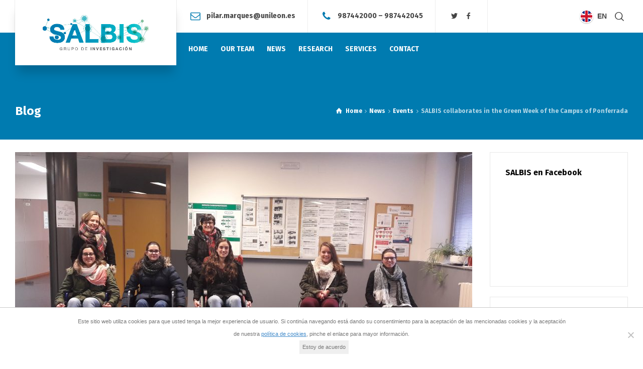

--- FILE ---
content_type: text/html; charset=UTF-8
request_url: https://www.salbis.es/en/2018/03/23/salbis-collaborates-in-the-green-week-of-the-campus-of-ponferrada/
body_size: 21813
content:
<!doctype html>
<html dir="ltr" lang="en-US" prefix="og: https://ogp.me/ns#" class="no-js">
<head> 
<meta charset="UTF-8" />  
<meta name="viewport" content="width=device-width, initial-scale=1, maximum-scale=1">
<link rel="profile" href="https://gmpg.org/xfn/11">
<link rel="pingback" href="https://www.salbis.es/xmlrpc.php">
<title>SALBIS collaborates in the Green Week of the Campus of Ponferrada | Salud, Bienestar y Sostenibilidad Sociosanitaria - SALBIS Grupo de Investigación</title>
	<style>img:is([sizes="auto" i], [sizes^="auto," i]) { contain-intrinsic-size: 3000px 1500px }</style>
	<link rel="alternate" hreflang="es" href="https://www.salbis.es/2018/03/27/salbis-colabora-en-la-semana-verde-del-campus-de-ponferrada/" />
<link rel="alternate" hreflang="en" href="https://www.salbis.es/en/2018/03/23/salbis-collaborates-in-the-green-week-of-the-campus-of-ponferrada/" />
<link rel="alternate" hreflang="x-default" href="https://www.salbis.es/2018/03/27/salbis-colabora-en-la-semana-verde-del-campus-de-ponferrada/" />

		<!-- All in One SEO 4.9.3 - aioseo.com -->
	<meta name="robots" content="max-image-preview:large" />
	<meta name="author" content="José Alberto Benítez Andrades"/>
	<link rel="canonical" href="https://www.salbis.es/en/2018/03/23/salbis-collaborates-in-the-green-week-of-the-campus-of-ponferrada/" />
	<meta name="generator" content="All in One SEO (AIOSEO) 4.9.3" />
		<meta property="og:locale" content="en_US" />
		<meta property="og:site_name" content="Salud, Bienestar y Sostenibilidad Sociosanitaria - SALBIS Grupo de Investigación | Análisis de Redes Sociales" />
		<meta property="og:type" content="article" />
		<meta property="og:title" content="SALBIS collaborates in the Green Week of the Campus of Ponferrada | Salud, Bienestar y Sostenibilidad Sociosanitaria - SALBIS Grupo de Investigación" />
		<meta property="og:url" content="https://www.salbis.es/en/2018/03/23/salbis-collaborates-in-the-green-week-of-the-campus-of-ponferrada/" />
		<meta property="article:published_time" content="2018-03-23T08:48:44+00:00" />
		<meta property="article:modified_time" content="2018-06-03T07:59:32+00:00" />
		<meta name="twitter:card" content="summary" />
		<meta name="twitter:title" content="SALBIS collaborates in the Green Week of the Campus of Ponferrada | Salud, Bienestar y Sostenibilidad Sociosanitaria - SALBIS Grupo de Investigación" />
		<script type="application/ld+json" class="aioseo-schema">
			{"@context":"https:\/\/schema.org","@graph":[{"@type":"Article","@id":"https:\/\/www.salbis.es\/en\/2018\/03\/23\/salbis-collaborates-in-the-green-week-of-the-campus-of-ponferrada\/#article","name":"SALBIS collaborates in the Green Week of the Campus of Ponferrada | Salud, Bienestar y Sostenibilidad Sociosanitaria - SALBIS Grupo de Investigaci\u00f3n","headline":"SALBIS collaborates in the Green Week of the Campus of Ponferrada","author":{"@id":"https:\/\/www.salbis.es\/en\/author\/jabenitez\/#author"},"publisher":{"@id":"https:\/\/www.salbis.es\/en\/#organization"},"image":{"@type":"ImageObject","url":"https:\/\/www.salbis.es\/wp-content\/uploads\/2018\/06\/20180315_172753.jpg","width":4128,"height":2322},"datePublished":"2018-03-23T09:48:44+01:00","dateModified":"2018-06-03T09:59:32+02:00","inLanguage":"en-US","mainEntityOfPage":{"@id":"https:\/\/www.salbis.es\/en\/2018\/03\/23\/salbis-collaborates-in-the-green-week-of-the-campus-of-ponferrada\/#webpage"},"isPartOf":{"@id":"https:\/\/www.salbis.es\/en\/2018\/03\/23\/salbis-collaborates-in-the-green-week-of-the-campus-of-ponferrada\/#webpage"},"articleSection":"Events"},{"@type":"BreadcrumbList","@id":"https:\/\/www.salbis.es\/en\/2018\/03\/23\/salbis-collaborates-in-the-green-week-of-the-campus-of-ponferrada\/#breadcrumblist","itemListElement":[{"@type":"ListItem","@id":"https:\/\/www.salbis.es\/en\/#listItem","position":1,"name":"Inicio","item":"https:\/\/www.salbis.es\/en\/","nextItem":{"@type":"ListItem","@id":"https:\/\/www.salbis.es\/en\/category\/events\/#listItem","name":"Events"}},{"@type":"ListItem","@id":"https:\/\/www.salbis.es\/en\/category\/events\/#listItem","position":2,"name":"Events","item":"https:\/\/www.salbis.es\/en\/category\/events\/","nextItem":{"@type":"ListItem","@id":"https:\/\/www.salbis.es\/en\/2018\/03\/23\/salbis-collaborates-in-the-green-week-of-the-campus-of-ponferrada\/#listItem","name":"SALBIS collaborates in the Green Week of the Campus of Ponferrada"},"previousItem":{"@type":"ListItem","@id":"https:\/\/www.salbis.es\/en\/#listItem","name":"Inicio"}},{"@type":"ListItem","@id":"https:\/\/www.salbis.es\/en\/2018\/03\/23\/salbis-collaborates-in-the-green-week-of-the-campus-of-ponferrada\/#listItem","position":3,"name":"SALBIS collaborates in the Green Week of the Campus of Ponferrada","previousItem":{"@type":"ListItem","@id":"https:\/\/www.salbis.es\/en\/category\/events\/#listItem","name":"Events"}}]},{"@type":"Organization","@id":"https:\/\/www.salbis.es\/en\/#organization","name":"Salud, Bienestar y Sostenibilidad Sociosanitaria - SALBIS Grupo de Investigaci\u00f3n","description":"An\u00e1lisis de Redes Sociales","url":"https:\/\/www.salbis.es\/en\/"},{"@type":"Person","@id":"https:\/\/www.salbis.es\/en\/author\/jabenitez\/#author","url":"https:\/\/www.salbis.es\/en\/author\/jabenitez\/","name":"Jos\u00e9 Alberto Ben\u00edtez Andrades","image":{"@type":"ImageObject","@id":"https:\/\/www.salbis.es\/en\/2018\/03\/23\/salbis-collaborates-in-the-green-week-of-the-campus-of-ponferrada\/#authorImage","url":"https:\/\/secure.gravatar.com\/avatar\/07163af2d835acd9f475ae72fcf24115?s=96&d=mm&r=g","width":96,"height":96,"caption":"Jos\u00e9 Alberto Ben\u00edtez Andrades"}},{"@type":"WebPage","@id":"https:\/\/www.salbis.es\/en\/2018\/03\/23\/salbis-collaborates-in-the-green-week-of-the-campus-of-ponferrada\/#webpage","url":"https:\/\/www.salbis.es\/en\/2018\/03\/23\/salbis-collaborates-in-the-green-week-of-the-campus-of-ponferrada\/","name":"SALBIS collaborates in the Green Week of the Campus of Ponferrada | Salud, Bienestar y Sostenibilidad Sociosanitaria - SALBIS Grupo de Investigaci\u00f3n","inLanguage":"en-US","isPartOf":{"@id":"https:\/\/www.salbis.es\/en\/#website"},"breadcrumb":{"@id":"https:\/\/www.salbis.es\/en\/2018\/03\/23\/salbis-collaborates-in-the-green-week-of-the-campus-of-ponferrada\/#breadcrumblist"},"author":{"@id":"https:\/\/www.salbis.es\/en\/author\/jabenitez\/#author"},"creator":{"@id":"https:\/\/www.salbis.es\/en\/author\/jabenitez\/#author"},"image":{"@type":"ImageObject","url":"https:\/\/www.salbis.es\/wp-content\/uploads\/2018\/06\/20180315_172753.jpg","@id":"https:\/\/www.salbis.es\/en\/2018\/03\/23\/salbis-collaborates-in-the-green-week-of-the-campus-of-ponferrada\/#mainImage","width":4128,"height":2322},"primaryImageOfPage":{"@id":"https:\/\/www.salbis.es\/en\/2018\/03\/23\/salbis-collaborates-in-the-green-week-of-the-campus-of-ponferrada\/#mainImage"},"datePublished":"2018-03-23T09:48:44+01:00","dateModified":"2018-06-03T09:59:32+02:00"},{"@type":"WebSite","@id":"https:\/\/www.salbis.es\/en\/#website","url":"https:\/\/www.salbis.es\/en\/","name":"Salud, Bienestar, Ingenier\u00eda y Sostenibilidad Sociosanitaria - SALBIS Grupo de Investigaci\u00f3n","description":"An\u00e1lisis de Redes Sociales","inLanguage":"en-US","publisher":{"@id":"https:\/\/www.salbis.es\/en\/#organization"}}]}
		</script>
		<!-- All in One SEO -->

<script type="text/javascript">/*<![CDATA[ */ var html = document.getElementsByTagName("html")[0]; html.className = html.className.replace("no-js", "js"); window.onerror=function(e,f){var body = document.getElementsByTagName("body")[0]; body.className = body.className.replace("rt-loading", ""); var e_file = document.createElement("a");e_file.href = f;console.log( e );console.log( e_file.pathname );}/* ]]>*/</script>
<link rel='dns-prefetch' href='//static.addtoany.com' />
<link rel='dns-prefetch' href='//use.fontawesome.com' />
<link rel='dns-prefetch' href='//fonts.googleapis.com' />
<link rel="alternate" type="application/rss+xml" title="Salud, Bienestar y Sostenibilidad Sociosanitaria - SALBIS Grupo de Investigación &raquo; Feed" href="https://www.salbis.es/en/feed/" />
<link rel="alternate" type="application/rss+xml" title="Salud, Bienestar y Sostenibilidad Sociosanitaria - SALBIS Grupo de Investigación &raquo; Comments Feed" href="https://www.salbis.es/en/comments/feed/" />
<link rel="alternate" type="application/rss+xml" title="Salud, Bienestar y Sostenibilidad Sociosanitaria - SALBIS Grupo de Investigación &raquo; SALBIS collaborates in the Green Week of the Campus of Ponferrada Comments Feed" href="https://www.salbis.es/en/2018/03/23/salbis-collaborates-in-the-green-week-of-the-campus-of-ponferrada/feed/" />
<script type="text/javascript">
/* <![CDATA[ */
window._wpemojiSettings = {"baseUrl":"https:\/\/s.w.org\/images\/core\/emoji\/15.0.3\/72x72\/","ext":".png","svgUrl":"https:\/\/s.w.org\/images\/core\/emoji\/15.0.3\/svg\/","svgExt":".svg","source":{"concatemoji":"https:\/\/www.salbis.es\/wp-includes\/js\/wp-emoji-release.min.js?ver=6.7.4"}};
/*! This file is auto-generated */
!function(i,n){var o,s,e;function c(e){try{var t={supportTests:e,timestamp:(new Date).valueOf()};sessionStorage.setItem(o,JSON.stringify(t))}catch(e){}}function p(e,t,n){e.clearRect(0,0,e.canvas.width,e.canvas.height),e.fillText(t,0,0);var t=new Uint32Array(e.getImageData(0,0,e.canvas.width,e.canvas.height).data),r=(e.clearRect(0,0,e.canvas.width,e.canvas.height),e.fillText(n,0,0),new Uint32Array(e.getImageData(0,0,e.canvas.width,e.canvas.height).data));return t.every(function(e,t){return e===r[t]})}function u(e,t,n){switch(t){case"flag":return n(e,"\ud83c\udff3\ufe0f\u200d\u26a7\ufe0f","\ud83c\udff3\ufe0f\u200b\u26a7\ufe0f")?!1:!n(e,"\ud83c\uddfa\ud83c\uddf3","\ud83c\uddfa\u200b\ud83c\uddf3")&&!n(e,"\ud83c\udff4\udb40\udc67\udb40\udc62\udb40\udc65\udb40\udc6e\udb40\udc67\udb40\udc7f","\ud83c\udff4\u200b\udb40\udc67\u200b\udb40\udc62\u200b\udb40\udc65\u200b\udb40\udc6e\u200b\udb40\udc67\u200b\udb40\udc7f");case"emoji":return!n(e,"\ud83d\udc26\u200d\u2b1b","\ud83d\udc26\u200b\u2b1b")}return!1}function f(e,t,n){var r="undefined"!=typeof WorkerGlobalScope&&self instanceof WorkerGlobalScope?new OffscreenCanvas(300,150):i.createElement("canvas"),a=r.getContext("2d",{willReadFrequently:!0}),o=(a.textBaseline="top",a.font="600 32px Arial",{});return e.forEach(function(e){o[e]=t(a,e,n)}),o}function t(e){var t=i.createElement("script");t.src=e,t.defer=!0,i.head.appendChild(t)}"undefined"!=typeof Promise&&(o="wpEmojiSettingsSupports",s=["flag","emoji"],n.supports={everything:!0,everythingExceptFlag:!0},e=new Promise(function(e){i.addEventListener("DOMContentLoaded",e,{once:!0})}),new Promise(function(t){var n=function(){try{var e=JSON.parse(sessionStorage.getItem(o));if("object"==typeof e&&"number"==typeof e.timestamp&&(new Date).valueOf()<e.timestamp+604800&&"object"==typeof e.supportTests)return e.supportTests}catch(e){}return null}();if(!n){if("undefined"!=typeof Worker&&"undefined"!=typeof OffscreenCanvas&&"undefined"!=typeof URL&&URL.createObjectURL&&"undefined"!=typeof Blob)try{var e="postMessage("+f.toString()+"("+[JSON.stringify(s),u.toString(),p.toString()].join(",")+"));",r=new Blob([e],{type:"text/javascript"}),a=new Worker(URL.createObjectURL(r),{name:"wpTestEmojiSupports"});return void(a.onmessage=function(e){c(n=e.data),a.terminate(),t(n)})}catch(e){}c(n=f(s,u,p))}t(n)}).then(function(e){for(var t in e)n.supports[t]=e[t],n.supports.everything=n.supports.everything&&n.supports[t],"flag"!==t&&(n.supports.everythingExceptFlag=n.supports.everythingExceptFlag&&n.supports[t]);n.supports.everythingExceptFlag=n.supports.everythingExceptFlag&&!n.supports.flag,n.DOMReady=!1,n.readyCallback=function(){n.DOMReady=!0}}).then(function(){return e}).then(function(){var e;n.supports.everything||(n.readyCallback(),(e=n.source||{}).concatemoji?t(e.concatemoji):e.wpemoji&&e.twemoji&&(t(e.twemoji),t(e.wpemoji)))}))}((window,document),window._wpemojiSettings);
/* ]]> */
</script>
<link rel='stylesheet' id='businesslounge-style-all-css' href='https://www.salbis.es/wp-content/themes/salbis/css/app.min.css?ver=1.4' type='text/css' media='all' />
<link rel='stylesheet' id='fontello-css' href='https://www.salbis.es/wp-content/themes/salbis/css/fontello/css/fontello.css?ver=1.4' type='text/css' media='all' />
<link rel='stylesheet' id='businesslounge-theme-style-css' href='https://www.salbis.es/wp-content/themes/salbis/style.css?ver=1.4' type='text/css' media='all' />
<style id='businesslounge-theme-style-inline-css' type='text/css'>
@media (min-width: 768px) and (max-width: 992px) {}@media screen and (max-width: 767px) {}
</style>
<link rel='stylesheet' id='businesslounge-dynamic-css' href='https://www.salbis.es/wp-content/uploads/businesslounge/dynamic-style.css?ver=200329131908' type='text/css' media='all' />
<style id='wp-emoji-styles-inline-css' type='text/css'>

	img.wp-smiley, img.emoji {
		display: inline !important;
		border: none !important;
		box-shadow: none !important;
		height: 1em !important;
		width: 1em !important;
		margin: 0 0.07em !important;
		vertical-align: -0.1em !important;
		background: none !important;
		padding: 0 !important;
	}
</style>
<link rel='stylesheet' id='wp-block-library-css' href='https://www.salbis.es/wp-includes/css/dist/block-library/style.min.css?ver=6.7.4' type='text/css' media='all' />
<link rel='stylesheet' id='aioseo/css/src/vue/standalone/blocks/table-of-contents/global.scss-css' href='https://www.salbis.es/wp-content/plugins/all-in-one-seo-pack/dist/Lite/assets/css/table-of-contents/global.e90f6d47.css?ver=4.9.3' type='text/css' media='all' />
<style id='global-styles-inline-css' type='text/css'>
:root{--wp--preset--aspect-ratio--square: 1;--wp--preset--aspect-ratio--4-3: 4/3;--wp--preset--aspect-ratio--3-4: 3/4;--wp--preset--aspect-ratio--3-2: 3/2;--wp--preset--aspect-ratio--2-3: 2/3;--wp--preset--aspect-ratio--16-9: 16/9;--wp--preset--aspect-ratio--9-16: 9/16;--wp--preset--color--black: #000000;--wp--preset--color--cyan-bluish-gray: #abb8c3;--wp--preset--color--white: #ffffff;--wp--preset--color--pale-pink: #f78da7;--wp--preset--color--vivid-red: #cf2e2e;--wp--preset--color--luminous-vivid-orange: #ff6900;--wp--preset--color--luminous-vivid-amber: #fcb900;--wp--preset--color--light-green-cyan: #7bdcb5;--wp--preset--color--vivid-green-cyan: #00d084;--wp--preset--color--pale-cyan-blue: #8ed1fc;--wp--preset--color--vivid-cyan-blue: #0693e3;--wp--preset--color--vivid-purple: #9b51e0;--wp--preset--gradient--vivid-cyan-blue-to-vivid-purple: linear-gradient(135deg,rgba(6,147,227,1) 0%,rgb(155,81,224) 100%);--wp--preset--gradient--light-green-cyan-to-vivid-green-cyan: linear-gradient(135deg,rgb(122,220,180) 0%,rgb(0,208,130) 100%);--wp--preset--gradient--luminous-vivid-amber-to-luminous-vivid-orange: linear-gradient(135deg,rgba(252,185,0,1) 0%,rgba(255,105,0,1) 100%);--wp--preset--gradient--luminous-vivid-orange-to-vivid-red: linear-gradient(135deg,rgba(255,105,0,1) 0%,rgb(207,46,46) 100%);--wp--preset--gradient--very-light-gray-to-cyan-bluish-gray: linear-gradient(135deg,rgb(238,238,238) 0%,rgb(169,184,195) 100%);--wp--preset--gradient--cool-to-warm-spectrum: linear-gradient(135deg,rgb(74,234,220) 0%,rgb(151,120,209) 20%,rgb(207,42,186) 40%,rgb(238,44,130) 60%,rgb(251,105,98) 80%,rgb(254,248,76) 100%);--wp--preset--gradient--blush-light-purple: linear-gradient(135deg,rgb(255,206,236) 0%,rgb(152,150,240) 100%);--wp--preset--gradient--blush-bordeaux: linear-gradient(135deg,rgb(254,205,165) 0%,rgb(254,45,45) 50%,rgb(107,0,62) 100%);--wp--preset--gradient--luminous-dusk: linear-gradient(135deg,rgb(255,203,112) 0%,rgb(199,81,192) 50%,rgb(65,88,208) 100%);--wp--preset--gradient--pale-ocean: linear-gradient(135deg,rgb(255,245,203) 0%,rgb(182,227,212) 50%,rgb(51,167,181) 100%);--wp--preset--gradient--electric-grass: linear-gradient(135deg,rgb(202,248,128) 0%,rgb(113,206,126) 100%);--wp--preset--gradient--midnight: linear-gradient(135deg,rgb(2,3,129) 0%,rgb(40,116,252) 100%);--wp--preset--font-size--small: 13px;--wp--preset--font-size--medium: 20px;--wp--preset--font-size--large: 36px;--wp--preset--font-size--x-large: 42px;--wp--preset--font-family--academic: academic;--wp--preset--spacing--20: 0.44rem;--wp--preset--spacing--30: 0.67rem;--wp--preset--spacing--40: 1rem;--wp--preset--spacing--50: 1.5rem;--wp--preset--spacing--60: 2.25rem;--wp--preset--spacing--70: 3.38rem;--wp--preset--spacing--80: 5.06rem;--wp--preset--shadow--natural: 6px 6px 9px rgba(0, 0, 0, 0.2);--wp--preset--shadow--deep: 12px 12px 50px rgba(0, 0, 0, 0.4);--wp--preset--shadow--sharp: 6px 6px 0px rgba(0, 0, 0, 0.2);--wp--preset--shadow--outlined: 6px 6px 0px -3px rgba(255, 255, 255, 1), 6px 6px rgba(0, 0, 0, 1);--wp--preset--shadow--crisp: 6px 6px 0px rgba(0, 0, 0, 1);}:where(body) { margin: 0; }.wp-site-blocks > .alignleft { float: left; margin-right: 2em; }.wp-site-blocks > .alignright { float: right; margin-left: 2em; }.wp-site-blocks > .aligncenter { justify-content: center; margin-left: auto; margin-right: auto; }:where(.is-layout-flex){gap: 0.5em;}:where(.is-layout-grid){gap: 0.5em;}.is-layout-flow > .alignleft{float: left;margin-inline-start: 0;margin-inline-end: 2em;}.is-layout-flow > .alignright{float: right;margin-inline-start: 2em;margin-inline-end: 0;}.is-layout-flow > .aligncenter{margin-left: auto !important;margin-right: auto !important;}.is-layout-constrained > .alignleft{float: left;margin-inline-start: 0;margin-inline-end: 2em;}.is-layout-constrained > .alignright{float: right;margin-inline-start: 2em;margin-inline-end: 0;}.is-layout-constrained > .aligncenter{margin-left: auto !important;margin-right: auto !important;}.is-layout-constrained > :where(:not(.alignleft):not(.alignright):not(.alignfull)){margin-left: auto !important;margin-right: auto !important;}body .is-layout-flex{display: flex;}.is-layout-flex{flex-wrap: wrap;align-items: center;}.is-layout-flex > :is(*, div){margin: 0;}body .is-layout-grid{display: grid;}.is-layout-grid > :is(*, div){margin: 0;}body{padding-top: 0px;padding-right: 0px;padding-bottom: 0px;padding-left: 0px;}a:where(:not(.wp-element-button)){text-decoration: underline;}:root :where(.wp-element-button, .wp-block-button__link){background-color: #32373c;border-width: 0;color: #fff;font-family: inherit;font-size: inherit;line-height: inherit;padding: calc(0.667em + 2px) calc(1.333em + 2px);text-decoration: none;}.has-black-color{color: var(--wp--preset--color--black) !important;}.has-cyan-bluish-gray-color{color: var(--wp--preset--color--cyan-bluish-gray) !important;}.has-white-color{color: var(--wp--preset--color--white) !important;}.has-pale-pink-color{color: var(--wp--preset--color--pale-pink) !important;}.has-vivid-red-color{color: var(--wp--preset--color--vivid-red) !important;}.has-luminous-vivid-orange-color{color: var(--wp--preset--color--luminous-vivid-orange) !important;}.has-luminous-vivid-amber-color{color: var(--wp--preset--color--luminous-vivid-amber) !important;}.has-light-green-cyan-color{color: var(--wp--preset--color--light-green-cyan) !important;}.has-vivid-green-cyan-color{color: var(--wp--preset--color--vivid-green-cyan) !important;}.has-pale-cyan-blue-color{color: var(--wp--preset--color--pale-cyan-blue) !important;}.has-vivid-cyan-blue-color{color: var(--wp--preset--color--vivid-cyan-blue) !important;}.has-vivid-purple-color{color: var(--wp--preset--color--vivid-purple) !important;}.has-black-background-color{background-color: var(--wp--preset--color--black) !important;}.has-cyan-bluish-gray-background-color{background-color: var(--wp--preset--color--cyan-bluish-gray) !important;}.has-white-background-color{background-color: var(--wp--preset--color--white) !important;}.has-pale-pink-background-color{background-color: var(--wp--preset--color--pale-pink) !important;}.has-vivid-red-background-color{background-color: var(--wp--preset--color--vivid-red) !important;}.has-luminous-vivid-orange-background-color{background-color: var(--wp--preset--color--luminous-vivid-orange) !important;}.has-luminous-vivid-amber-background-color{background-color: var(--wp--preset--color--luminous-vivid-amber) !important;}.has-light-green-cyan-background-color{background-color: var(--wp--preset--color--light-green-cyan) !important;}.has-vivid-green-cyan-background-color{background-color: var(--wp--preset--color--vivid-green-cyan) !important;}.has-pale-cyan-blue-background-color{background-color: var(--wp--preset--color--pale-cyan-blue) !important;}.has-vivid-cyan-blue-background-color{background-color: var(--wp--preset--color--vivid-cyan-blue) !important;}.has-vivid-purple-background-color{background-color: var(--wp--preset--color--vivid-purple) !important;}.has-black-border-color{border-color: var(--wp--preset--color--black) !important;}.has-cyan-bluish-gray-border-color{border-color: var(--wp--preset--color--cyan-bluish-gray) !important;}.has-white-border-color{border-color: var(--wp--preset--color--white) !important;}.has-pale-pink-border-color{border-color: var(--wp--preset--color--pale-pink) !important;}.has-vivid-red-border-color{border-color: var(--wp--preset--color--vivid-red) !important;}.has-luminous-vivid-orange-border-color{border-color: var(--wp--preset--color--luminous-vivid-orange) !important;}.has-luminous-vivid-amber-border-color{border-color: var(--wp--preset--color--luminous-vivid-amber) !important;}.has-light-green-cyan-border-color{border-color: var(--wp--preset--color--light-green-cyan) !important;}.has-vivid-green-cyan-border-color{border-color: var(--wp--preset--color--vivid-green-cyan) !important;}.has-pale-cyan-blue-border-color{border-color: var(--wp--preset--color--pale-cyan-blue) !important;}.has-vivid-cyan-blue-border-color{border-color: var(--wp--preset--color--vivid-cyan-blue) !important;}.has-vivid-purple-border-color{border-color: var(--wp--preset--color--vivid-purple) !important;}.has-vivid-cyan-blue-to-vivid-purple-gradient-background{background: var(--wp--preset--gradient--vivid-cyan-blue-to-vivid-purple) !important;}.has-light-green-cyan-to-vivid-green-cyan-gradient-background{background: var(--wp--preset--gradient--light-green-cyan-to-vivid-green-cyan) !important;}.has-luminous-vivid-amber-to-luminous-vivid-orange-gradient-background{background: var(--wp--preset--gradient--luminous-vivid-amber-to-luminous-vivid-orange) !important;}.has-luminous-vivid-orange-to-vivid-red-gradient-background{background: var(--wp--preset--gradient--luminous-vivid-orange-to-vivid-red) !important;}.has-very-light-gray-to-cyan-bluish-gray-gradient-background{background: var(--wp--preset--gradient--very-light-gray-to-cyan-bluish-gray) !important;}.has-cool-to-warm-spectrum-gradient-background{background: var(--wp--preset--gradient--cool-to-warm-spectrum) !important;}.has-blush-light-purple-gradient-background{background: var(--wp--preset--gradient--blush-light-purple) !important;}.has-blush-bordeaux-gradient-background{background: var(--wp--preset--gradient--blush-bordeaux) !important;}.has-luminous-dusk-gradient-background{background: var(--wp--preset--gradient--luminous-dusk) !important;}.has-pale-ocean-gradient-background{background: var(--wp--preset--gradient--pale-ocean) !important;}.has-electric-grass-gradient-background{background: var(--wp--preset--gradient--electric-grass) !important;}.has-midnight-gradient-background{background: var(--wp--preset--gradient--midnight) !important;}.has-small-font-size{font-size: var(--wp--preset--font-size--small) !important;}.has-medium-font-size{font-size: var(--wp--preset--font-size--medium) !important;}.has-large-font-size{font-size: var(--wp--preset--font-size--large) !important;}.has-x-large-font-size{font-size: var(--wp--preset--font-size--x-large) !important;}.has-academic-font-family{font-family: var(--wp--preset--font-family--academic) !important;}
:where(.wp-block-post-template.is-layout-flex){gap: 1.25em;}:where(.wp-block-post-template.is-layout-grid){gap: 1.25em;}
:where(.wp-block-columns.is-layout-flex){gap: 2em;}:where(.wp-block-columns.is-layout-grid){gap: 2em;}
:root :where(.wp-block-pullquote){font-size: 1.5em;line-height: 1.6;}
</style>
<link rel='stylesheet' id='contact-form-7-css' href='https://www.salbis.es/wp-content/plugins/contact-form-7/includes/css/styles.css?ver=6.1.4' type='text/css' media='all' />
<link rel='stylesheet' id='cookie-notice-front-css' href='https://www.salbis.es/wp-content/plugins/cookie-notice/css/front.min.css?ver=2.5.11' type='text/css' media='all' />
<link rel='stylesheet' id='uaf_client_css-css' href='https://www.salbis.es/wp-content/uploads/useanyfont/uaf.css?ver=1764324769' type='text/css' media='all' />
<link rel='stylesheet' id='wpml-legacy-horizontal-list-0-css' href='https://www.salbis.es/wp-content/plugins/sitepress-multilingual-cms/templates/language-switchers/legacy-list-horizontal/style.min.css?ver=1' type='text/css' media='all' />
<style id='wpml-legacy-horizontal-list-0-inline-css' type='text/css'>
.wpml-ls-statics-footer a, .wpml-ls-statics-footer .wpml-ls-sub-menu a, .wpml-ls-statics-footer .wpml-ls-sub-menu a:link, .wpml-ls-statics-footer li:not(.wpml-ls-current-language) .wpml-ls-link, .wpml-ls-statics-footer li:not(.wpml-ls-current-language) .wpml-ls-link:link {color:#444444;background-color:#ffffff;}.wpml-ls-statics-footer .wpml-ls-sub-menu a:hover,.wpml-ls-statics-footer .wpml-ls-sub-menu a:focus, .wpml-ls-statics-footer .wpml-ls-sub-menu a:link:hover, .wpml-ls-statics-footer .wpml-ls-sub-menu a:link:focus {color:#000000;background-color:#eeeeee;}.wpml-ls-statics-footer .wpml-ls-current-language > a {color:#444444;background-color:#ffffff;}.wpml-ls-statics-footer .wpml-ls-current-language:hover>a, .wpml-ls-statics-footer .wpml-ls-current-language>a:focus {color:#000000;background-color:#eeeeee;}
</style>
<link rel='stylesheet' id='cms-navigation-style-base-css' href='https://www.salbis.es/wp-content/plugins/wpml-cms-nav/res/css/cms-navigation-base.css?ver=1.5.6' type='text/css' media='screen' />
<link rel='stylesheet' id='cms-navigation-style-css' href='https://www.salbis.es/wp-content/plugins/wpml-cms-nav/res/css/cms-navigation.css?ver=1.5.6' type='text/css' media='screen' />
<link rel='stylesheet' id='fancybox-css' href='https://www.salbis.es/wp-content/plugins/easy-fancybox/fancybox/1.5.4/jquery.fancybox.min.css?ver=6.7.4' type='text/css' media='screen' />
<style id='fancybox-inline-css' type='text/css'>
#fancybox-outer{background:#ffffff}#fancybox-content{background:#ffffff;border-color:#ffffff;color:#000000;}#fancybox-title,#fancybox-title-float-main{color:#fff}
</style>
<link rel='stylesheet' id='bfa-font-awesome-css' href='https://use.fontawesome.com/releases/v5.15.4/css/all.css?ver=2.0.3' type='text/css' media='all' />
<link rel='stylesheet' id='bfa-font-awesome-v4-shim-css' href='https://use.fontawesome.com/releases/v5.15.4/css/v4-shims.css?ver=2.0.3' type='text/css' media='all' />
<style id='bfa-font-awesome-v4-shim-inline-css' type='text/css'>

			@font-face {
				font-family: 'FontAwesome';
				src: url('https://use.fontawesome.com/releases/v5.15.4/webfonts/fa-brands-400.eot'),
				url('https://use.fontawesome.com/releases/v5.15.4/webfonts/fa-brands-400.eot?#iefix') format('embedded-opentype'),
				url('https://use.fontawesome.com/releases/v5.15.4/webfonts/fa-brands-400.woff2') format('woff2'),
				url('https://use.fontawesome.com/releases/v5.15.4/webfonts/fa-brands-400.woff') format('woff'),
				url('https://use.fontawesome.com/releases/v5.15.4/webfonts/fa-brands-400.ttf') format('truetype'),
				url('https://use.fontawesome.com/releases/v5.15.4/webfonts/fa-brands-400.svg#fontawesome') format('svg');
			}

			@font-face {
				font-family: 'FontAwesome';
				src: url('https://use.fontawesome.com/releases/v5.15.4/webfonts/fa-solid-900.eot'),
				url('https://use.fontawesome.com/releases/v5.15.4/webfonts/fa-solid-900.eot?#iefix') format('embedded-opentype'),
				url('https://use.fontawesome.com/releases/v5.15.4/webfonts/fa-solid-900.woff2') format('woff2'),
				url('https://use.fontawesome.com/releases/v5.15.4/webfonts/fa-solid-900.woff') format('woff'),
				url('https://use.fontawesome.com/releases/v5.15.4/webfonts/fa-solid-900.ttf') format('truetype'),
				url('https://use.fontawesome.com/releases/v5.15.4/webfonts/fa-solid-900.svg#fontawesome') format('svg');
			}

			@font-face {
				font-family: 'FontAwesome';
				src: url('https://use.fontawesome.com/releases/v5.15.4/webfonts/fa-regular-400.eot'),
				url('https://use.fontawesome.com/releases/v5.15.4/webfonts/fa-regular-400.eot?#iefix') format('embedded-opentype'),
				url('https://use.fontawesome.com/releases/v5.15.4/webfonts/fa-regular-400.woff2') format('woff2'),
				url('https://use.fontawesome.com/releases/v5.15.4/webfonts/fa-regular-400.woff') format('woff'),
				url('https://use.fontawesome.com/releases/v5.15.4/webfonts/fa-regular-400.ttf') format('truetype'),
				url('https://use.fontawesome.com/releases/v5.15.4/webfonts/fa-regular-400.svg#fontawesome') format('svg');
				unicode-range: U+F004-F005,U+F007,U+F017,U+F022,U+F024,U+F02E,U+F03E,U+F044,U+F057-F059,U+F06E,U+F070,U+F075,U+F07B-F07C,U+F080,U+F086,U+F089,U+F094,U+F09D,U+F0A0,U+F0A4-F0A7,U+F0C5,U+F0C7-F0C8,U+F0E0,U+F0EB,U+F0F3,U+F0F8,U+F0FE,U+F111,U+F118-F11A,U+F11C,U+F133,U+F144,U+F146,U+F14A,U+F14D-F14E,U+F150-F152,U+F15B-F15C,U+F164-F165,U+F185-F186,U+F191-F192,U+F1AD,U+F1C1-F1C9,U+F1CD,U+F1D8,U+F1E3,U+F1EA,U+F1F6,U+F1F9,U+F20A,U+F247-F249,U+F24D,U+F254-F25B,U+F25D,U+F267,U+F271-F274,U+F279,U+F28B,U+F28D,U+F2B5-F2B6,U+F2B9,U+F2BB,U+F2BD,U+F2C1-F2C2,U+F2D0,U+F2D2,U+F2DC,U+F2ED,U+F328,U+F358-F35B,U+F3A5,U+F3D1,U+F410,U+F4AD;
			}
		
</style>
<link rel='stylesheet' id='addtoany-css' href='https://www.salbis.es/wp-content/plugins/add-to-any/addtoany.min.css?ver=1.16' type='text/css' media='all' />
<link rel='stylesheet' id='businesslounge-google-fonts-css' href='//fonts.googleapis.com/css?family=Fira+Sans%3A700%2Cregular%2C500%2C400i%2Citalic&#038;subset=latin&#038;ver=1.0.0' type='text/css' media='all' />
<script type="text/javascript" id="addtoany-core-js-before">
/* <![CDATA[ */
window.a2a_config=window.a2a_config||{};a2a_config.callbacks=[];a2a_config.overlays=[];a2a_config.templates={};
/* ]]> */
</script>
<script type="text/javascript" defer src="https://static.addtoany.com/menu/page.js" id="addtoany-core-js"></script>
<script type="text/javascript" src="https://www.salbis.es/wp-includes/js/jquery/jquery.min.js?ver=3.7.1" id="jquery-core-js"></script>
<script type="text/javascript" src="https://www.salbis.es/wp-includes/js/jquery/jquery-migrate.min.js?ver=3.4.1" id="jquery-migrate-js"></script>
<script type="text/javascript" defer src="https://www.salbis.es/wp-content/plugins/add-to-any/addtoany.min.js?ver=1.1" id="addtoany-jquery-js"></script>
<script type="text/javascript" id="cookie-notice-front-js-before">
/* <![CDATA[ */
var cnArgs = {"ajaxUrl":"https:\/\/www.salbis.es\/wp-admin\/admin-ajax.php","nonce":"238d82c2ff","hideEffect":"fade","position":"bottom","onScroll":false,"onScrollOffset":100,"onClick":false,"cookieName":"cookie_notice_accepted","cookieTime":2592000,"cookieTimeRejected":2592000,"globalCookie":false,"redirection":false,"cache":false,"revokeCookies":false,"revokeCookiesOpt":"automatic"};
/* ]]> */
</script>
<script type="text/javascript" src="https://www.salbis.es/wp-content/plugins/cookie-notice/js/front.min.js?ver=2.5.11" id="cookie-notice-front-js"></script>
<script type="text/javascript" src="//www.salbis.es/wp-content/plugins/revslider/sr6/assets/js/rbtools.min.js?ver=6.7.29" async id="tp-tools-js"></script>
<script type="text/javascript" src="//www.salbis.es/wp-content/plugins/revslider/sr6/assets/js/rs6.min.js?ver=6.7.35" async id="revmin-js"></script>
<script></script><link rel="https://api.w.org/" href="https://www.salbis.es/en/wp-json/" /><link rel="alternate" title="JSON" type="application/json" href="https://www.salbis.es/en/wp-json/wp/v2/posts/5153" /><link rel="EditURI" type="application/rsd+xml" title="RSD" href="https://www.salbis.es/xmlrpc.php?rsd" />
<meta name="generator" content="WordPress 6.7.4" />
<link rel='shortlink' href='https://www.salbis.es/en/?p=5153' />
<link rel="alternate" title="oEmbed (JSON)" type="application/json+oembed" href="https://www.salbis.es/en/wp-json/oembed/1.0/embed?url=https%3A%2F%2Fwww.salbis.es%2Fen%2F2018%2F03%2F23%2Fsalbis-collaborates-in-the-green-week-of-the-campus-of-ponferrada%2F" />
<link rel="alternate" title="oEmbed (XML)" type="text/xml+oembed" href="https://www.salbis.es/en/wp-json/oembed/1.0/embed?url=https%3A%2F%2Fwww.salbis.es%2Fen%2F2018%2F03%2F23%2Fsalbis-collaborates-in-the-green-week-of-the-campus-of-ponferrada%2F&#038;format=xml" />
<meta name="generator" content="WPML ver:4.8.6 stt:1,2;" />
<meta name="generator" content="Powered by Salbis Group Research Salbis Theme TV:1.4 PV:1.4" />
<meta name="generator" content="Elementor 3.34.2; features: additional_custom_breakpoints; settings: css_print_method-external, google_font-enabled, font_display-auto">
			<style>
				.e-con.e-parent:nth-of-type(n+4):not(.e-lazyloaded):not(.e-no-lazyload),
				.e-con.e-parent:nth-of-type(n+4):not(.e-lazyloaded):not(.e-no-lazyload) * {
					background-image: none !important;
				}
				@media screen and (max-height: 1024px) {
					.e-con.e-parent:nth-of-type(n+3):not(.e-lazyloaded):not(.e-no-lazyload),
					.e-con.e-parent:nth-of-type(n+3):not(.e-lazyloaded):not(.e-no-lazyload) * {
						background-image: none !important;
					}
				}
				@media screen and (max-height: 640px) {
					.e-con.e-parent:nth-of-type(n+2):not(.e-lazyloaded):not(.e-no-lazyload),
					.e-con.e-parent:nth-of-type(n+2):not(.e-lazyloaded):not(.e-no-lazyload) * {
						background-image: none !important;
					}
				}
			</style>
			<meta name="generator" content="Powered by WPBakery Page Builder - drag and drop page builder for WordPress."/>
<meta name="generator" content="Powered by Slider Revolution 6.7.35 - responsive, Mobile-Friendly Slider Plugin for WordPress with comfortable drag and drop interface." />
<style class='wp-fonts-local' type='text/css'>
@font-face{font-family:academic;font-style:normal;font-weight:400;font-display:fallback;src:url('https://www.salbis.es/wp-content/uploads/useanyfont/180425061036Academic.woff2') format('woff2');}
</style>
<script>function setREVStartSize(e){
			//window.requestAnimationFrame(function() {
				window.RSIW = window.RSIW===undefined ? window.innerWidth : window.RSIW;
				window.RSIH = window.RSIH===undefined ? window.innerHeight : window.RSIH;
				try {
					var pw = document.getElementById(e.c).parentNode.offsetWidth,
						newh;
					pw = pw===0 || isNaN(pw) || (e.l=="fullwidth" || e.layout=="fullwidth") ? window.RSIW : pw;
					e.tabw = e.tabw===undefined ? 0 : parseInt(e.tabw);
					e.thumbw = e.thumbw===undefined ? 0 : parseInt(e.thumbw);
					e.tabh = e.tabh===undefined ? 0 : parseInt(e.tabh);
					e.thumbh = e.thumbh===undefined ? 0 : parseInt(e.thumbh);
					e.tabhide = e.tabhide===undefined ? 0 : parseInt(e.tabhide);
					e.thumbhide = e.thumbhide===undefined ? 0 : parseInt(e.thumbhide);
					e.mh = e.mh===undefined || e.mh=="" || e.mh==="auto" ? 0 : parseInt(e.mh,0);
					if(e.layout==="fullscreen" || e.l==="fullscreen")
						newh = Math.max(e.mh,window.RSIH);
					else{
						e.gw = Array.isArray(e.gw) ? e.gw : [e.gw];
						for (var i in e.rl) if (e.gw[i]===undefined || e.gw[i]===0) e.gw[i] = e.gw[i-1];
						e.gh = e.el===undefined || e.el==="" || (Array.isArray(e.el) && e.el.length==0)? e.gh : e.el;
						e.gh = Array.isArray(e.gh) ? e.gh : [e.gh];
						for (var i in e.rl) if (e.gh[i]===undefined || e.gh[i]===0) e.gh[i] = e.gh[i-1];
											
						var nl = new Array(e.rl.length),
							ix = 0,
							sl;
						e.tabw = e.tabhide>=pw ? 0 : e.tabw;
						e.thumbw = e.thumbhide>=pw ? 0 : e.thumbw;
						e.tabh = e.tabhide>=pw ? 0 : e.tabh;
						e.thumbh = e.thumbhide>=pw ? 0 : e.thumbh;
						for (var i in e.rl) nl[i] = e.rl[i]<window.RSIW ? 0 : e.rl[i];
						sl = nl[0];
						for (var i in nl) if (sl>nl[i] && nl[i]>0) { sl = nl[i]; ix=i;}
						var m = pw>(e.gw[ix]+e.tabw+e.thumbw) ? 1 : (pw-(e.tabw+e.thumbw)) / (e.gw[ix]);
						newh =  (e.gh[ix] * m) + (e.tabh + e.thumbh);
					}
					var el = document.getElementById(e.c);
					if (el!==null && el) el.style.height = newh+"px";
					el = document.getElementById(e.c+"_wrapper");
					if (el!==null && el) {
						el.style.height = newh+"px";
						el.style.display = "block";
					}
				} catch(e){
					console.log("Failure at Presize of Slider:" + e)
				}
			//});
		  };</script>
		<style type="text/css" id="wp-custom-css">
			.footer-logo{width:300px;}

.twittercovid19 .video-container{padding-bottom:0px !important;}

#menu-item-5529,#menu-item-5535{background:#084B8A;}
.oculto{display:none;}

#footer .footer_widgets .featured-col .column-inner{background:rgba(255,255,255,0.95)}

.header-style-1 #logo, .header-style-1 #logo a {
    height: 130px;
    line-height: 126px;
}

.wpgdprc-checkbox label{display:block !important;}

#footer .footer_widgets .featured-col .column-inner{color:rgba(0,0,0,0.86);}

.ui-icon-dribbble,.dribbble{}
.businesslounge-sidepanel-button-holder{display:none !important;}
.staff-template-default p{text-align:justify;}

[class*=" ui-icon-dribbble"]::before, [class^="ui-icon-dribbble"]::before {
	
	display: inline-block;
	
font: normal normal normal 14px/1 Academicons;
    font-family: Academicons;
    font-size: 14px;
font-size: inherit;
text-rendering: auto;
-webkit-font-smoothing: antialiased;
-moz-osx-font-smoothing: grayscale;}

.ai-4x {
    font-size: 20px !important;
}
.entry-content p{text-align:justify;}
.form-input .wpcf7-list-item label{margin-top:20px !important;margin-bottom:20px !important;font-size:12px}
.form-input .wpcf7-list-item label input{margin-right:10px;}

#cookie-notice {border-top:1px solid #cacaca !important;background:#fff !important;} 
#cookie-notice, .cookie-notice-container{}

.cookie-notice-container span{font-size:11px !important;line-height:25px !important;width:80%;margin:0 auto !important;color:#777 !important;}

#cookie-notice .button.bootstrap,#cookie-notice .button.bootstrap:hover{background:#4b4b4b !important;color:#fff;border-radius:0 !important;border:none !important;height:23px;font-size:8px !important;}


.home .entry-thumbnail{display:none;}

.main-header-holder .header-row.second:before, .header-row.second #lang_sel *{background:#007bb0 !important;}

iframe{max-width:100%;}


.caja1{background:#4a79c6;text-align:center;padding:30px;color:#fff;text-transform:uppercase;font-size:20px;}

.caja2{background:#c36079;text-align:center;padding:45px 15px 45px 15px;color:#fff;text-transform:uppercase;font-size:20px;}

.caja3{background:#6bba6f;text-align:center;padding:45px 15px 45px 15px;color:#fff;text-transform:uppercase;font-size:20px;}


.caja4{background:#a359b9;text-align:center;padding:45px 15px 45px 15px;color:#fff;text-transform:uppercase;font-size:20px;}

@media only screen  
and (max-device-width : 500px) 
 { 
	 .caja1,.caja2,.caja3,.caja4{margin-top:20px;}
		
		}		</style>
		<noscript><style> .wpb_animate_when_almost_visible { opacity: 1; }</style></noscript>    

    <script type="text/javascript">
    
        jQuery.noConflict();
        jQuery(document).ready(function($) { 
            $(".ui-icon-dribbble").addClass('ai');
            $(".ui-icon-dribbble").addClass('ai-4x');
            $(".ui-icon-dribbble").addClass('ai-orcid');
            $(".ui-icon-dribbble").removeClass('ui-icon-dribbble');


	    $(".ui-icon-vkontakte").addClass('ai');
            $(".ui-icon-vkontakte").addClass('ai-4x');
            $(".ui-icon-vkontakte").addClass('ai-researchgate');
            $(".ui-icon-vkontakte").removeClass('ui-icon-vkontakte');


	    $(".ui-icon-foursquare").addClass('ai');
            $(".ui-icon-foursquare").addClass('ai-4x');
            $(".ui-icon-foursquare").addClass('ai-google-scholar');
            $(".ui-icon-foursquare").removeClass('ui-icon-foursquare');

	    $(".ui-icon-forrst").addClass('ai');
            $(".ui-icon-forrst").addClass('ai-4x');
            $(".ui-icon-forrst").addClass('ai-scopus');
            $(".ui-icon-forrst").removeClass('ui-icon-forrst');

	    $(".ui-icon-ebay").addClass('ai');
            $(".ui-icon-ebay").addClass('ai-4x');
            $(".ui-icon-ebay").addClass('ai-academia');
            $(".ui-icon-ebay").removeClass('ui-icon-ebay');
            
            $(".page-id-4015 .vc_images_carousel").on('click', function(event){
                event.preventDefault();
                window.location.href = "https://www.salbis.es/nuestro-equipo";
            });        

        });
        
        

    </script>

<!-- Global site tag (gtag.js) - Google Analytics -->
<script async src="https://www.googletagmanager.com/gtag/js?id=UA-15303321-9"></script>
<script>
  window.dataLayer = window.dataLayer || [];
  function gtag(){dataLayer.push(arguments);}
  gtag('js', new Date());

  gtag('config', 'UA-15303321-9');
</script>

    
</head>
<body data-rsssl=1 class="post-template-default single single-post postid-5153 single-format-standard cookies-not-set  rt-transition overlapped-header sticky-header sticky-header-style-1 sticky-logo header-style-1 header-sidepanel header-search-button header-wpml-button businesslounge-default-header-width businesslounge-default-footer-width mobile-menu-enabled wpb-js-composer js-comp-ver-8.2 vc_responsive elementor-default elementor-kit-6455">

<!-- background wrapper -->
<div id="container">   
 
 

	<header class="top-header" data-color="">

				<div class="main-header-holder">
			<div class="header-elements">

					

					<div id="logo" class="site-logo businesslounge-dark-header">
		
			 <a href="https://www.salbis.es/en/" title="Salud, Bienestar y Sostenibilidad Sociosanitaria - SALBIS Grupo de Investigación"><img fetchpriority="high" width="650" height="350" src="https://www.salbis.es/wp-content/uploads/2018/04/salbis1x.jpg" alt="Salud, Bienestar y Sostenibilidad Sociosanitaria - SALBIS Grupo de Investigación" class="dark-logo logo-image" srcset="https://www.salbis.es/wp-content/uploads/2018/04/salbis2xlogo.jpg 1.3x" /><img width="163" height="77" src="https://www.salbis.es/wp-content/uploads/2017/06/vertical-logo-light.png" alt="Salud, Bienestar y Sostenibilidad Sociosanitaria - SALBIS Grupo de Investigación" class="light-logo logo-image" srcset="https://www.salbis.es/wp-content/uploads/2017/06/vertical-logo-light-2x.png 1.3x" /></a> 		
		</div><!-- / end #logo -->

				

				<div class="header-row first businesslounge-dark-header">
					<div class="header-col left">
						<div id="rtframework_text-1" class="header-widget widget widget-businesslounge-text"><h6><span class="icon icon-mail"></span><a title="Contacte con nosotros" href="mailto:pilar.marques@unileon.es">pilar.marques@unileon.es</a></h6></div><div id="rtframework_text-2" class="header-widget widget widget-businesslounge-text"><h6><span class="icon icon-phone"></span><a href="tel:987442000" 
title="click to call">987442000 – 987442045</a></h6></div><div id="social_media_icons-2" class="header-widget widget widget_social_media_icons"><div class="businesslounge-social-media-widget">
<ul class="social_media inline-list"><li class="twitter"><a class="ui-icon-twitter" target="_blank" href="https://twitter.com/GRUPOSALBIS" title="Twitter"><span>Twitter</span></a></li><li class="facebook"><a class="ui-icon-facebook" target="_blank" href="https://www.facebook.com/Grupo-de-Investigación-Salbis-2036242846590337" title="Facebook"><span>Facebook</span></a></li></ul></div>
</div>		 
					</div>

					<div class="header-col right">
									<div class="header-tools">
				<ul>
					<li class="language"><a href="#" class="businesslounge-wpml-menu-button" title="Switch the language"><span class="rt-flag" style="background-image:url(https://www.salbis.es/wp-content/themes/salbis/images/flags/en.png)"></span><span>en</span></a></li>
<li class="search-button tools-icon"><a href="#" class="businesslounge-search-button" title="Search"><span class="ui-icon-top-search"></span></a></li>
<li class="businesslounge-sidepanel-button-holder"><a href="#" class="businesslounge-menu-button businesslounge-sidepanel-button"><span></span><span></span><span></span></a></li>
				</ul>
			</div><!-- / end .nav-buttons -->
				
					</div>
				</div><!-- / .header-row.first -->


				<div class="header-row second businesslounge-light-header dynamic-skin">
					<div class="header-col left">
											
			    
					
							<nav>
					<ul class="main-menu"><li id='menu-item-5047' data-depth='0' class="menu-item menu-item-type-post_type menu-item-object-page menu-item-home"><a  href="https://www.salbis.es/en/"><span>HOME</span></a> </li>
<li id='menu-item-5043' data-depth='0' class="menu-item menu-item-type-post_type menu-item-object-page"><a  href="https://www.salbis.es/en/our-team/"><span>OUR TEAM</span></a> </li>
<li id='menu-item-5044' data-depth='0' class="menu-item menu-item-type-post_type menu-item-object-page"><a  href="https://www.salbis.es/en/news/"><span>NEWS</span></a> </li>
<li id='menu-item-5045' data-depth='0' class="menu-item menu-item-type-post_type menu-item-object-page"><a  href="https://www.salbis.es/en/research/"><span>RESEARCH</span></a> </li>
<li id='menu-item-5526' data-depth='0' class="menu-item menu-item-type-post_type menu-item-object-page"><a  href="https://www.salbis.es/en/about-us/"><span>SERVICES</span></a> </li>
<li id='menu-item-5046' data-depth='0' class="menu-item menu-item-type-post_type menu-item-object-page"><a  href="https://www.salbis.es/en/contact/"><span>CONTACT</span></a> </li>
</ul> 
				</nav>
							
		
				
					</div>

					<div class="header-col right">
								
					</div> 			
				</div><!-- / .header-row.second -->
			</div><!-- / .header-elements -->
		</div><!-- / .main-header-header -->
		
				<div class="sticky-header-holder">
			<div class="header-elements">
				<div class="header-row businesslounge-dark-header">
					<div class="header-col left">
			
							

		<div id="sticky-logo" class="site-logo">
			 <a href="https://www.salbis.es/en/" title="Salud, Bienestar y Sostenibilidad Sociosanitaria - SALBIS Grupo de Investigación"><img width="580" height="225" src="https://www.salbis.es/wp-content/uploads/2018/04/salbissticky1x.png" alt="Salud, Bienestar y Sostenibilidad Sociosanitaria - SALBIS Grupo de Investigación" class="sticky-logo" srcset="https://www.salbis.es/wp-content/uploads/2018/04/salbissticky2x.png 1.3x" /></a> 		
		</div><!-- / end #sticky-logo -->

			
					</div>

					<div class="header-col right">
											
			    
					
							<nav>
					<ul class="main-menu"><li id='sticky-menu-item-5047' data-depth='0' class="menu-item menu-item-type-post_type menu-item-object-page menu-item-home"><a  href="https://www.salbis.es/en/"><span>HOME</span></a> </li>
<li id='sticky-menu-item-5043' data-depth='0' class="menu-item menu-item-type-post_type menu-item-object-page"><a  href="https://www.salbis.es/en/our-team/"><span>OUR TEAM</span></a> </li>
<li id='sticky-menu-item-5044' data-depth='0' class="menu-item menu-item-type-post_type menu-item-object-page"><a  href="https://www.salbis.es/en/news/"><span>NEWS</span></a> </li>
<li id='sticky-menu-item-5045' data-depth='0' class="menu-item menu-item-type-post_type menu-item-object-page"><a  href="https://www.salbis.es/en/research/"><span>RESEARCH</span></a> </li>
<li id='sticky-menu-item-5526' data-depth='0' class="menu-item menu-item-type-post_type menu-item-object-page"><a  href="https://www.salbis.es/en/about-us/"><span>SERVICES</span></a> </li>
<li id='sticky-menu-item-5046' data-depth='0' class="menu-item menu-item-type-post_type menu-item-object-page"><a  href="https://www.salbis.es/en/contact/"><span>CONTACT</span></a> </li>
</ul> 
				</nav>
							
		
				<div class="header-tools">
				<ul>
					<li class="language"><a href="#" class="businesslounge-wpml-menu-button" title="Switch the language"><span class="rt-flag" style="background-image:url(https://www.salbis.es/wp-content/themes/salbis/images/flags/en.png)"></span><span>en</span></a></li>
<li class="search-button tools-icon"><a href="#" class="businesslounge-search-button" title="Search"><span class="ui-icon-top-search"></span></a></li>
<li class="businesslounge-sidepanel-button-holder"><a href="#" class="businesslounge-menu-button businesslounge-sidepanel-button"><span></span><span></span><span></span></a></li>
				</ul>
			</div><!-- / end .nav-buttons -->
				
					</div>
				</div><!-- / .header-row.first --> 
			</div>
		</div><!-- / .sticky-header-header -->
				
	</header> 
<header class="mobile-header">
		<div class="mobile-header-holder">
			<div class="header-elements">
				<div class="header-row businesslounge-dark-header">
					<div class="header-col left">
								 		
		<!-- mobile menu button -->
		<div class="mobile-menu-button-wrapper">
			<div class="mobile-menu-button businesslounge-menu-button"><span></span><span></span><span></span></div>		
		</div>
				 
					</div>

					<div class="header-col center">
							

		<div id="mobile-logo" class="site-logo">
			 <a href="https://www.salbis.es/en/" title="Salud, Bienestar y Sostenibilidad Sociosanitaria - SALBIS Grupo de Investigación"><img loading="lazy" width="650" height="350" src="https://www.salbis.es/wp-content/uploads/2018/04/salbis1x.jpg" alt="Salud, Bienestar y Sostenibilidad Sociosanitaria - SALBIS Grupo de Investigación" class="mobile-logo" srcset="https://www.salbis.es/wp-content/uploads/2018/04/salbis2xlogo.jpg 1.3x" /></a> 		
		</div><!-- / end #mobile-logo -->

 
			 
					</div>

					<div class="header-col right">
									<div class="header-tools">
				<ul>
					<li class="language"><a href="#" class="businesslounge-wpml-menu-button" title="Switch the language"><span class="rt-flag" style="background-image:url(https://www.salbis.es/wp-content/themes/salbis/images/flags/en.png)"></span><span>en</span></a></li>
<li class="search-button tools-icon"><a href="#" class="businesslounge-search-button" title="Search"><span class="ui-icon-top-search"></span></a></li>
<li class="businesslounge-sidepanel-button-holder"><a href="#" class="businesslounge-menu-button businesslounge-sidepanel-button"><span></span><span></span><span></span></a></li>
				</ul>
			</div><!-- / end .nav-buttons -->
				
					</div>
				</div><!-- / .header-row -->
			</div>
		</div><!-- / .mobile-header-header -->
	</header>
			 
		<!-- mobile menu -->
		<div class="mobile-nav">
						

				<!-- navigation holder -->
				<nav>
					<ul id="mobile-navigation" class="menu"><li id='mobile-menu-item-5047' data-depth='0' class="menu-item menu-item-type-post_type menu-item-object-page menu-item-home"><a  href="https://www.salbis.es/en/"><span>HOME</span></a> </li>
<li id='mobile-menu-item-5043' data-depth='0' class="menu-item menu-item-type-post_type menu-item-object-page"><a  href="https://www.salbis.es/en/our-team/"><span>OUR TEAM</span></a> </li>
<li id='mobile-menu-item-5044' data-depth='0' class="menu-item menu-item-type-post_type menu-item-object-page"><a  href="https://www.salbis.es/en/news/"><span>NEWS</span></a> </li>
<li id='mobile-menu-item-5045' data-depth='0' class="menu-item menu-item-type-post_type menu-item-object-page"><a  href="https://www.salbis.es/en/research/"><span>RESEARCH</span></a> </li>
<li id='mobile-menu-item-5526' data-depth='0' class="menu-item menu-item-type-post_type menu-item-object-page"><a  href="https://www.salbis.es/en/about-us/"><span>SERVICES</span></a> </li>
<li id='mobile-menu-item-5046' data-depth='0' class="menu-item menu-item-type-post_type menu-item-object-page"><a  href="https://www.salbis.es/en/contact/"><span>CONTACT</span></a> </li>
</ul>    
				</nav>

						
		</div>
					 

<!-- main contents -->
<div id="main_content">


<div class="content_row row sub_page_header fullwidth style-1" style="background-color: #007bb0;">
	<div class="content_row_wrapper default"><div class="col col-sm-12"><section class="page-title"><h1>Blog </h1></section><div class="breadcrumb"><ol vocab="http://schema.org/" typeof="BreadcrumbList">
<li property="itemListElement" typeof="ListItem">
<a property="item" typeof="WebPage" class="ui-icon-home" href="https://www.salbis.es/en/"><span property="name">Home</span><meta property="position" content="1"></a> <span class="icon-angle-right"></span> </li>
<li property="itemListElement" typeof="ListItem">
<a property="item" typeof="WebPage" class="" href="https://www.salbis.es/en/news/"><span property="name">News</span><meta property="position" content="2"></a> <span class="icon-angle-right"></span> </li>
<li property="itemListElement" typeof="ListItem">
<a property="item" typeof="WebPage" class="" href="https://www.salbis.es/en/category/events/"><span property="name">Events</span><meta property="position" content="3"></a> <span class="icon-angle-right"></span> </li>
<li property="itemListElement" typeof="ListItem">
<span property="name">SALBIS collaborates in the Green Week of the Campus of Ponferrada</span><meta property="position" content="4"></li>
</ol>
</div></div></div>
</div>

<div  class="content_row fullwidth with_sidebar default-style"><div class="content_row_wrapper clearfix default"><div class="col col-md-9 col-xs-12 content right-sidebar ">
 

	 
		 

<article class="single post-5153 post type-post status-publish format-standard has-post-thumbnail hentry category-events" id="post-5153">
	
		<figure class="featured_image featured_media">
		<a id="lightbox-563811" class="imgeffect zoom rt_lightbox featured_image" data-gal-id="image_4874" data-rel="rt_lightbox" title="Enlarge Image" data-sub-html="SALBIS collaborates in the Green Week of the Campus of Ponferrada" data-src="" data-width="" data-height="" data-poster="" data-autoplay="" data-audiotitle="" data-download-url="false" href="https://www.salbis.es/wp-content/uploads/2018/06/20180315_172753.jpg"><img loading="lazy" src="https://www.salbis.es/wp-content/uploads/2018/06/20180315_172753-910x512.jpg" alt="" class="" width="910" height="512" /></a>	</figure> 
	

	<div class="text entry-content">		

		<!-- title --> 
		<h2 class="entry-title">SALBIS collaborates in the Green Week of the Campus of Ponferrada</h2>
		
		<!-- meta data -->
		<div class="post_data">

						<!-- date -->                                     
			<span class="date"><a href="https://www.salbis.es/en/2018/03/23/salbis-collaborates-in-the-green-week-of-the-campus-of-ponferrada/">23 March, 2018</a></span>
			
						<!-- user -->                                     
			<span class="user">
			by <img alt='' src='https://secure.gravatar.com/avatar/07163af2d835acd9f475ae72fcf24115?s=25&#038;d=mm&#038;r=g' srcset='https://secure.gravatar.com/avatar/07163af2d835acd9f475ae72fcf24115?s=50&#038;d=mm&#038;r=g 2x' class='avatar avatar-25 photo' height='25' width='25' decoding='async'/> <a href="https://www.salbis.es/en/author/jabenitez/" title="Posts by José Alberto Benítez Andrades" rel="author">José Alberto Benítez Andrades</a>				
			</span>

							
						<!-- categories -->
			<span class="categories">
			in <a href="https://www.salbis.es/en/category/events/" rel="category tag">Events</a>				
			</span>
			
			
						
		</div><!-- / end div  .post_data -->
			
		<!-- content--> 
		<div class="addtoany_share_save_container addtoany_content addtoany_content_top"><div class="a2a_kit a2a_kit_size_32 addtoany_list" data-a2a-url="https://www.salbis.es/en/2018/03/23/salbis-collaborates-in-the-green-week-of-the-campus-of-ponferrada/" data-a2a-title="SALBIS collaborates in the Green Week of the Campus of Ponferrada"><a class="a2a_button_facebook" href="https://www.addtoany.com/add_to/facebook?linkurl=https%3A%2F%2Fwww.salbis.es%2Fen%2F2018%2F03%2F23%2Fsalbis-collaborates-in-the-green-week-of-the-campus-of-ponferrada%2F&amp;linkname=SALBIS%20collaborates%20in%20the%20Green%20Week%20of%20the%20Campus%20of%20Ponferrada" title="Facebook" rel="nofollow noopener" target="_blank"></a><a class="a2a_button_twitter" href="https://www.addtoany.com/add_to/twitter?linkurl=https%3A%2F%2Fwww.salbis.es%2Fen%2F2018%2F03%2F23%2Fsalbis-collaborates-in-the-green-week-of-the-campus-of-ponferrada%2F&amp;linkname=SALBIS%20collaborates%20in%20the%20Green%20Week%20of%20the%20Campus%20of%20Ponferrada" title="Twitter" rel="nofollow noopener" target="_blank"></a><a class="a2a_dd addtoany_share_save addtoany_share" href="https://www.addtoany.com/share"></a></div></div><p>The &#8216;<a href="https://www.unileon.es/noticias/la-semana-verde-de-la-ule-programa-numerosas-actividades-en-los-campus-de-leon-y-ponferrada" target="_blank" rel="noopener">Green Week</a>&#8216; of the ULE celebrated a few days ago numerous activities on the campuses of León and Ponferrada.</p>
<p>Members of SALBIS collaborate in the Green Week of the Campus of Ponferrada. Arrate Pinto and Elena Fernández applying service learning. Students and teachers sharing with the &#8220;small citizens&#8221;.</p>
<div style="width: 640px;" class="wp-video"><!--[if lt IE 9]><script>document.createElement('video');</script><![endif]-->
<video class="wp-video-shortcode" id="video-5153-1" width="640" height="360" preload="metadata" controls="controls"><source type="video/mp4" src="https://www.salbis.es/wp-content/uploads/2018/06/¿Quieres-conocer-la-Semana-Verde-del-Campus-de-Ponferrada-Así-son-las-actividades-que-desarrollamos-para-fomentar-los-hábitos-de-vida-saludables-.mp4?_=1" /><a href="https://www.salbis.es/wp-content/uploads/2018/06/¿Quieres-conocer-la-Semana-Verde-del-Campus-de-Ponferrada-Así-son-las-actividades-que-desarrollamos-para-fomentar-los-hábitos-de-vida-saludables-.mp4">https://www.salbis.es/wp-content/uploads/2018/06/¿Quieres-conocer-la-Semana-Verde-del-Campus-de-Ponferrada-Así-son-las-actividades-que-desarrollamos-para-fomentar-los-hábitos-de-vida-saludables-.mp4</a></video></div>

		<style type="text/css">
			#gallery-1 {
				margin: auto;
			}
			#gallery-1 .gallery-item {
				float: left;
				margin-top: 10px;
				text-align: center;
				width: 33%;
			}
			#gallery-1 img {
				border: 2px solid #cfcfcf;
			}
			#gallery-1 .gallery-caption {
				margin-left: 0;
			}
			/* see gallery_shortcode() in wp-includes/media.php */
		</style>
		<div id='gallery-1' class='gallery galleryid-5153 gallery-columns-3 gallery-size-thumbnail'><dl class='gallery-item'>
			<dt class='gallery-icon landscape'>
				<a href='https://www.salbis.es/en/2018/03/23/salbis-collaborates-in-the-green-week-of-the-campus-of-ponferrada/20180315_172753-2/'><img loading="lazy" decoding="async" width="150" height="150" src="https://www.salbis.es/wp-content/uploads/2018/06/20180315_172753-150x150.jpg" class="attachment-thumbnail size-thumbnail" alt="" /></a>
			</dt></dl><dl class='gallery-item'>
			<dt class='gallery-icon landscape'>
				<a href='https://www.salbis.es/en/2018/03/23/salbis-collaborates-in-the-green-week-of-the-campus-of-ponferrada/20180315_172936-2/'><img loading="lazy" decoding="async" width="150" height="150" src="https://www.salbis.es/wp-content/uploads/2018/06/20180315_172936-150x150.jpg" class="attachment-thumbnail size-thumbnail" alt="" /></a>
			</dt></dl><dl class='gallery-item'>
			<dt class='gallery-icon landscape'>
				<a href='https://www.salbis.es/en/2018/03/23/salbis-collaborates-in-the-green-week-of-the-campus-of-ponferrada/20180316_102312-2/'><img loading="lazy" decoding="async" width="150" height="150" src="https://www.salbis.es/wp-content/uploads/2018/06/20180316_102312-150x150.jpg" class="attachment-thumbnail size-thumbnail" alt="" /></a>
			</dt></dl><br style="clear: both" />
		</div>

<div class="addtoany_share_save_container addtoany_content addtoany_content_bottom"><div class="a2a_kit a2a_kit_size_32 addtoany_list" data-a2a-url="https://www.salbis.es/en/2018/03/23/salbis-collaborates-in-the-green-week-of-the-campus-of-ponferrada/" data-a2a-title="SALBIS collaborates in the Green Week of the Campus of Ponferrada"><a class="a2a_button_facebook" href="https://www.addtoany.com/add_to/facebook?linkurl=https%3A%2F%2Fwww.salbis.es%2Fen%2F2018%2F03%2F23%2Fsalbis-collaborates-in-the-green-week-of-the-campus-of-ponferrada%2F&amp;linkname=SALBIS%20collaborates%20in%20the%20Green%20Week%20of%20the%20Campus%20of%20Ponferrada" title="Facebook" rel="nofollow noopener" target="_blank"></a><a class="a2a_button_twitter" href="https://www.addtoany.com/add_to/twitter?linkurl=https%3A%2F%2Fwww.salbis.es%2Fen%2F2018%2F03%2F23%2Fsalbis-collaborates-in-the-green-week-of-the-campus-of-ponferrada%2F&amp;linkname=SALBIS%20collaborates%20in%20the%20Green%20Week%20of%20the%20Campus%20of%20Ponferrada" title="Twitter" rel="nofollow noopener" target="_blank"></a><a class="a2a_dd addtoany_share_save addtoany_share" href="https://www.addtoany.com/share"></a></div></div>
		<!-- pagination--> 
		
		<!-- updated--> 
		<span class="updated hidden">3 June, 2018</span>

	</div> 


	<div class="entry-footer default-style">

		
		<div class="social_share"><span class="ui-icon-line-share"><span>SHARE</span></span><ul><li class="mail"><a class="ui-icon-mail " href="mailto:?body=https%3A%2F%2Fwww.salbis.es%2Fen%2F2018%2F03%2F23%2Fsalbis-collaborates-in-the-green-week-of-the-campus-of-ponferrada%2F" title="Email"><span>Email</span></a></li><li class="twitter"><a class="ui-icon-twitter " href="#" data-url="http://twitter.com/home?status=SALBIS+collaborates+in+the+Green+Week+of+the+Campus+of+Ponferrada+https%3A%2F%2Fwww.salbis.es%2Fen%2F2018%2F03%2F23%2Fsalbis-collaborates-in-the-green-week-of-the-campus-of-ponferrada%2F" title="Twitter"><span>Twitter</span></a></li><li class="facebook"><a class="ui-icon-facebook " href="#" data-url="http://www.facebook.com/sharer/sharer.php?u=https%3A%2F%2Fwww.salbis.es%2Fen%2F2018%2F03%2F23%2Fsalbis-collaborates-in-the-green-week-of-the-campus-of-ponferrada%2F&amp;title=SALBIS+collaborates+in+the+Green+Week+of+the+Campus+of+Ponferrada" title="Facebook"><span>Facebook</span></a></li><li class="gplus"><a class="ui-icon-gplus " href="#" data-url="https://plus.google.com/share?url=https%3A%2F%2Fwww.salbis.es%2Fen%2F2018%2F03%2F23%2Fsalbis-collaborates-in-the-green-week-of-the-campus-of-ponferrada%2F" title="Google +"><span>Google +</span></a></li><li class="pinterest"><a class="ui-icon-pinterest " href="#" data-url="http://pinterest.com/pin/create/bookmarklet/?media=https%3A%2F%2Fwww.salbis.es%2Fwp-content%2Fuploads%2F2018%2F06%2F20180315_172753.jpg&amp;url=https%3A%2F%2Fwww.salbis.es%2Fen%2F2018%2F03%2F23%2Fsalbis-collaborates-in-the-green-week-of-the-campus-of-ponferrada%2F&amp;is_video=false&amp;description=SALBIS+collaborates+in+the+Green+Week+of+the+Campus+of+Ponferrada" title="Pinterest"><span>Pinterest</span></a></li><li class="tumblr"><a class="ui-icon-tumblr " href="#" data-url="http://tumblr.com/share?url=https%3A%2F%2Fwww.salbis.es%2Fen%2F2018%2F03%2F23%2Fsalbis-collaborates-in-the-green-week-of-the-campus-of-ponferrada%2F&amp;title=SALBIS+collaborates+in+the+Green+Week+of+the+Campus+of+Ponferrada" title="Tumblr"><span>Tumblr</span></a></li><li class="linkedin"><a class="ui-icon-linkedin " href="#" data-url="http://www.linkedin.com/shareArticle?mini=true&amp;url=https%3A%2F%2Fwww.salbis.es%2Fen%2F2018%2F03%2F23%2Fsalbis-collaborates-in-the-green-week-of-the-campus-of-ponferrada%2F&amp;title=SALBIS+collaborates+in+the+Green+Week+of+the+Campus+of+Ponferrada&amp;source=" title="Linkedin"><span>Linkedin</span></a></li><li class="vkontakte"><a class="ui-icon-vkontakte " href="#" data-url="http://vkontakte.ru/share.php?url=https%3A%2F%2Fwww.salbis.es%2Fen%2F2018%2F03%2F23%2Fsalbis-collaborates-in-the-green-week-of-the-campus-of-ponferrada%2F" title="Vkontakte"><span>Vkontakte</span></a></li></ul></div>
	</div>

</article>				 


				
			<div class='entry commententry'>
			<div id="comments" class="rtframework_comments rt_form">


 
			


	<div id="respond" class="comment-respond">
		<h3 id="reply-title" class="comment-reply-title">Leave a Reply <small><a rel="nofollow" id="cancel-comment-reply-link" href="/en/2018/03/23/salbis-collaborates-in-the-green-week-of-the-campus-of-ponferrada/#respond" style="display:none;">Cancel reply</a></small></h3><form action="https://www.salbis.es/wp-comments-post.php" method="post" id="commentform" class="comment-form"><p class="comment-notes"><span id="email-notes">Your email address will not be published.</span> <span class="required-field-message">Required fields are marked <span class="required">*</span></span></p><div class="text-boxes comment-line"><ul><li><textarea tabindex="1" class="comment_textarea" rows="4" id="comment" name="comment" placeholder="Comment *"></textarea></li></ul></div><input name="wpml_language_code" type="hidden" value="en" /><div class="text-boxes"><ul><li class="comment-form-author"><input id="author" name="author" tabindex="2" type="text" placeholder="Name *" value="" size="30" /></li>
<li class="comment-form-email"><input id="email" name="email" tabindex="3" type="email" placeholder="Email *" value="" size="30" /></li>
<li class="comment-form-url "><input id="url" name="url" tabindex="4" type="text" placeholder="Website" value="" size="30" /></li>
</ul></div><p class="form-submit"><input name="submit" type="submit" id="submit" class="submit" value="Post Comment" /> <input type='hidden' name='comment_post_ID' value='5153' id='comment_post_ID' />
<input type='hidden' name='comment_parent' id='comment_parent' value='0' />
</p><p style="display: none;"><input type="hidden" id="akismet_comment_nonce" name="akismet_comment_nonce" value="47b6b2d0b8" /></p><p style="display: none !important;" class="akismet-fields-container" data-prefix="ak_"><label>&#916;<textarea name="ak_hp_textarea" cols="45" rows="8" maxlength="100"></textarea></label><input type="hidden" id="ak_js_1" name="ak_js" value="42"/><script>document.getElementById( "ak_js_1" ).setAttribute( "value", ( new Date() ).getTime() );</script></p></form>	</div><!-- #respond -->
	 

</div><!-- #comments -->		</div>
	


						</div>
						<div class="col col-md-3 col-xs-12 default-style sidebar sticky right widgets_holder">
					
<div id="text-7" class="sidebar-widget widget widget_text"><h5>SALBIS en Facebook</h5>			<div class="textwidget"><p><iframe src="https://www.facebook.com/plugins/page.php?href=https%3A%2F%2Fwww.facebook.com%2FGrupo-de-Investigaci%C3%B3n-Salbis-2036242846590337%2F&#038;tabs&#038;width=220&#038;height=230&#038;small_header=false&#038;adapt_container_width=true&#038;hide_cover=false&#038;show_facepile=true&#038;appId=315115103966" style="border:none;overflow:hidden" scrolling="no" frameborder="0" allowtransparency="true"></iframe></p>
</div>
		</div><div id="text-8" class="sidebar-widget widget widget_text"><h5>@GRUPOSALBIS en Twitter</h5>			<div class="textwidget"><p><a class="twitter-timeline" data-height="230" href="https://twitter.com/GRUPOSALBIS?ref_src=twsrc%5Etfw">Tweets by GRUPOSALBIS</a> <script async src="https://platform.twitter.com/widgets.js" charset="utf-8"></script> </p>
</div>
		</div><div id="categories-3" class="sidebar-widget widget widget_categories"><h5>Categorías</h5>
			<ul>
					<li class="cat-item cat-item-74"><a href="https://www.salbis.es/en/category/achievements/">Achievements</a>
</li>
	<li class="cat-item cat-item-87"><a href="https://www.salbis.es/en/category/conferences/">Conferences</a>
</li>
	<li class="cat-item cat-item-60"><a href="https://www.salbis.es/en/category/congress/">Congress</a>
</li>
	<li class="cat-item cat-item-56"><a href="https://www.salbis.es/en/category/courses/">Courses</a>
</li>
	<li class="cat-item cat-item-97"><a href="https://www.salbis.es/en/category/divulgation/">divulgation</a>
</li>
	<li class="cat-item cat-item-59"><a href="https://www.salbis.es/en/category/doctoral-thesis/">Doctoral thesis</a>
</li>
	<li class="cat-item cat-item-57"><a href="https://www.salbis.es/en/category/events/">Events</a>
</li>
	<li class="cat-item cat-item-82"><a href="https://www.salbis.es/en/category/international-day-of-women-and-girls-in-science/">International Day of Women and Girls in Science</a>
</li>
	<li class="cat-item cat-item-61"><a href="https://www.salbis.es/en/category/off-topic-en/">Off topic</a>
</li>
	<li class="cat-item cat-item-68"><a href="https://www.salbis.es/en/category/paid-en/">PAID</a>
</li>
	<li class="cat-item cat-item-58"><a href="https://www.salbis.es/en/category/research/">Research</a>
</li>
	<li class="cat-item cat-item-73"><a href="https://www.salbis.es/en/category/research-stay/">Research stay</a>
</li>
	<li class="cat-item cat-item-71"><a href="https://www.salbis.es/en/category/salbis-in-media/">SALBIS in media</a>
</li>
	<li class="cat-item cat-item-54"><a href="https://www.salbis.es/en/category/social-network-analysis/">Social Network Analysis</a>
</li>
	<li class="cat-item cat-item-2"><a href="https://www.salbis.es/en/category/uncategorized/">Uncategorized</a>
</li>
	<li class="cat-item cat-item-55"><a href="https://www.salbis.es/en/category/workshops/">Workshops</a>
</li>
			</ul>

			</div><div id="popular_posts-1" class="sidebar-widget widget widget_popular_posts"><h5>Popular Posts</h5>
				<div>
					<img src="https://www.salbis.es/wp-content/uploads/2023/02/IMG-20230216-WA0021-220x80.jpg" alt="" class="post-thumb" srcset="https://www.salbis.es/wp-content/uploads/2023/02/IMG-20230216-WA0021-440x160.jpg 1.3x" width="220" height="80" />
						<a class="title" href="https://www.salbis.es/en/2023/02/20/salbis-participates-in-the-international-day-for-women-and-girls-in-science/" title="SALBIS participates in the International Day for Women and Girls in Science" rel="bookmark">SALBIS participates in the International Day for Women and Girls in Science</a>
						<span class="meta">20 February, 2023 </span>
					<p>On February 16, 2023, Pilar Marqués presented a motivational talk to 3rd and 4th ESO students at the...</p>
				</div>
			
				<div>
					<img src="https://www.salbis.es/wp-content/uploads/2023/03/WhatsApp-Image-2023-03-08-at-11.04.02-220x80.jpeg" alt="" class="post-thumb" srcset="https://www.salbis.es/wp-content/uploads/2023/03/WhatsApp-Image-2023-03-08-at-11.04.02-440x160.jpeg 1.3x" width="220" height="80" />
						<a class="title" href="https://www.salbis.es/en/2023/03/15/hasselt-university-researchers-visit-members-of-the-salbis-group/" title="Hasselt University researchers visit members of the SALBIS Group" rel="bookmark">Hasselt University researchers visit members of the SALBIS Group</a>
						<span class="meta">15 March, 2023 </span>
					<p>Recently, two researchers from the University of Hasselt have visited two colleagues from the SALBIS...</p>
				</div>
			</div></div>
</div></div>
</div><!-- / end #main_content -->
 
<!-- footer -->
<footer id="footer" class="clearfix footer">
	<section class="footer_widgets content_row row clearfix footer fixed_heights footer_contents fullwidth"><div class="content_row_wrapper clearfix default">
	<div id="footer-column-1" class="col col-xs-12 col-lg-6 col-sm-12 featured-col widgets_holder">
		<div class="column-inner">
<div id="text-1" class="footer_widget widget widget_text">			<div class="textwidget"><img loading="lazy" decoding="async" class="retina-image footer-logo" src="https://www.salbis.es/wp-content/uploads/2018/04/salbissticky1x.png" width="580" height="225" alt="" srcset="https://www.salbis.es/wp-content/uploads/2018/04/salbissticky2x.png 1.3x" style="margin-bottom:20px;" />
<p>SALBIS es Salud, Bienestar, Ingeniería y Sostenibilidad Sociosanitaria</p>
<div></div>
<p><strong>Nuestras líneas de Investigación son:</strong></p>
<p class="dentro">1. Análisis de Redes Sociales y estrategias sanitarias<br />
2. Inteligencia emocional y positiva<br />
3. Tecnología e innovación aplicada al bienestar y a la salud<br />
4. Movilidad y equilibrio<br />
5. Salud y calidad de vida<br />
6. Ingeniería del conocimiento y otras técnicas de inteligencia artificial aplicadas al ámbito de la salud<br />
7. Análisis y tecnología aplicados a la pisada</p>
</div>
		</div>		</div>
	</div>
	<div id="footer-column-2" class="col col-xs-12 col-lg-2 col-sm-4 widgets_holder">
		<div class="column-inner">
<div id="social_media_icons-1" class="footer_widget widget widget_social_media_icons"><h5>SALBIS en la red</h5><div class="businesslounge-social-media-widget">
<ul class="social_media multiline-list"><li class="twitter"><a class="ui-icon-twitter" target="_blank" href="https://twitter.com/GRUPOSALBIS" title="Twitter">Twitter</a></li><li class="facebook"><a class="ui-icon-facebook" target="_blank" href="https://www.facebook.com/Grupo-de-Investigación-Salbis-2036242846590337" title="Facebook">Facebook</a></li></ul></div>
</div>		</div>
	</div>
	<div id="footer-column-3" class="col col-xs-12 col-lg-2 col-sm-4 widgets_holder">
		<div class="column-inner">
<div id="nav_menu-2" class="footer_widget widget widget_nav_menu"><h5>Mapa web</h5><div class="menu-mainly-container"><ul id="menu-mainly" class="menu"><li id="menu-item-5047" class="menu-item menu-item-type-post_type menu-item-object-page menu-item-home menu-item-5047"><a href="https://www.salbis.es/en/">HOME</a></li>
<li id="menu-item-5043" class="menu-item menu-item-type-post_type menu-item-object-page menu-item-5043"><a href="https://www.salbis.es/en/our-team/">OUR TEAM</a></li>
<li id="menu-item-5044" class="menu-item menu-item-type-post_type menu-item-object-page menu-item-5044"><a href="https://www.salbis.es/en/news/">NEWS</a></li>
<li id="menu-item-5045" class="menu-item menu-item-type-post_type menu-item-object-page menu-item-5045"><a href="https://www.salbis.es/en/research/">RESEARCH</a></li>
<li id="menu-item-5526" class="menu-item menu-item-type-post_type menu-item-object-page menu-item-5526"><a href="https://www.salbis.es/en/about-us/">SERVICES</a></li>
<li id="menu-item-5046" class="menu-item menu-item-type-post_type menu-item-object-page menu-item-5046"><a href="https://www.salbis.es/en/contact/">CONTACT</a></li>
</ul></div></div>		</div>
	</div>
	<div id="footer-column-4" class="col col-xs-12 col-lg-2 col-sm-4 widgets_holder">
		<div class="column-inner">
<div id="latest_posts_2-1" class="footer_widget widget widget_latest_posts"><h5>Últimas noticias</h5>
				<div>
					
						<span class="meta">15 December, 2025</span>
						<a class="title" href="https://www.salbis.es/en/2025/12/15/pilar-marques-member-of-the-salbis-group-interviewed-by-the-official-college-of-nursing-of-leon-talks-about-her-experience-as-professor-of-nursing-and-vice-chancellor-of-the-ponferrada-campus/" title="Pilar Marqués, member of the SALBIS Group, interviewed by the Official College of Nursing of León, talks about her experience as Professor of Nursing and Vice-Chancellor of the Ponferrada Campus." rel="bookmark">Pilar Marqués, member of the SALBIS Group, interviewed by the Official College of Nursing of León, talks about her experience as Professor of Nursing and Vice-Chancellor of the Ponferrada Campus.</a>						
					
				</div>
			
				<div>
					
						<span class="meta">8 December, 2025</span>
						<a class="title" href="https://www.salbis.es/en/2025/12/08/the-salbis-research-group-turns-its-christmas-greeting-into-a-scientific-article-on-health-and-well-being/" title="The SALBIS Research Group turns its Christmas greeting into a “scientific article” on health and well-being" rel="bookmark">The SALBIS Research Group turns its Christmas greeting into a “scientific article” on health and well-being</a>						
					
				</div>
			</div>		</div>
	</div>
</div></section>
<div class="content_row row clearfix footer_contents footer_info_bar fullwidth"><div class="content_row_wrapper clearfix default"><div class="copyright">Copyright © 2018 <a href="http://www.jabenitez.com" target="_blank">Jabenitez.com</a>, Todos los derechos reservados</div><div class="footer-navigation-container"><ul id="footer-navigation" class="menu"><li id="menu-item-5048" class="menu-item menu-item-type-post_type menu-item-object-page menu-item-5048"><a href="https://www.salbis.es/en/privacy-policy/">Privacy policy</a></li>
<li id="menu-item-5049" class="menu-item menu-item-type-post_type menu-item-object-page menu-item-5049"><a href="https://www.salbis.es/en/cookies-policy/">Cookies policy</a></li>
</ul></div><div class="go-to-top icon-up-open"></div></div></div></footer><!-- / end #footer -->  
</div><!-- / end #container --> 

<div class="rt-popup rt-popup-search">
	<div class="rt-popup-content-wrapper">
		<button class="rt-popup-close ui-icon-exit"></button>
		<div class="rt-popup-content">
			<form method="get"  action="https://www.salbis.es/en//"  class="wp-search-form rt_form">
	<ul>
		<li><input type="text" class='search showtextback' placeholder="search" name="s" /><span class="search-icon ui-icon-search-1"></span></li>
	</ul>
	<input type="hidden" name="lang" value=""/></form>		</div>
	</div>
</div><div class="rt-popup rt-popup-languages">
	<button class="rt-popup-close ui-icon-exit"></button>
	<div class="rt-popup-content-wrapper">
		<div class="rt-popup-content">
			<h5>Switch The Language</h5>
			<div class="businesslounge-language-list">
				<ul class="rt-flags">
<li>
	<a href="https://www.salbis.es/2018/03/27/salbis-colabora-en-la-semana-verde-del-campus-de-ponferrada/" title="Español"><span class="rt-flag" style="background-image:url(https://www.salbis.es/wp-content/themes/salbis/images/flags/es.png)"></span><span>Español</span></a>
</li>
<li>
	<a href="https://www.salbis.es/en/2018/03/23/salbis-collaborates-in-the-green-week-of-the-campus-of-ponferrada/" title="English"><span class="rt-flag" style="background-image:url(https://www.salbis.es/wp-content/themes/salbis/images/flags/en.png)"></span><span>English</span></a>
</li>
</ul>
			</div>
		</div>
	</div>
</div>	
	<div class="rt-popup rt-popup-share">
		<div class="rt-popup-content-wrapper">
			<button class="rt-popup-close ui-icon-exit"></button>
			<div class="rt-popup-content">
				<div class="businesslounge-share-content">				
					<ul></ul>
				</div>
			</div>
		</div>
	</div>
	
		<script>
			window.RS_MODULES = window.RS_MODULES || {};
			window.RS_MODULES.modules = window.RS_MODULES.modules || {};
			window.RS_MODULES.waiting = window.RS_MODULES.waiting || [];
			window.RS_MODULES.defered = false;
			window.RS_MODULES.moduleWaiting = window.RS_MODULES.moduleWaiting || {};
			window.RS_MODULES.type = 'compiled';
		</script>
		<div class="side-panel-holder">
	<div class="side-panel-wrapper">
		<div class="side-panel-contents">
<div class="side-panel-widgets">
<div id="text-2" class="sidepanel-widget widget widget_text">			<div class="textwidget"><p><img class="retina-image sidepanel-logo" src="https://www.salbis.es/wp-content/uploads/2017/06/main-vlogo-dark.png" width="213" height="40" alt="" srcset="https://www.salbis.es/wp-content/uploads/2017/06/main-vlogo-dark-2x.png 1.3x" style="margin-bottom:30px;" /></p>
<p>Etiam magna arcu, ullamcorper ut pulvinar et, ornare sit amet ligula. Aliquam vitae bibendum lorem. Cras id dui lectus. Pellentesque nec felis tristique urna lacinia sollicitudin ac ac ex. Maecenas mattis faucibus condimentum. Curabitur imperdiet felis at est posuere bibendum. Sed quis nulla tellus.</p>
<h6>ADDRESS</h6>
<p>63739 street lorem ipsum City, Country</p>
<h6>PHONE</h6>
<p>+12 (0) 345 678 9</p>
<h6>EMAIL</h6>
<p>info@company.com</p>
</div>
		</div><div id="social_media_icons-4" class="sidepanel-widget widget widget_social_media_icons"><div class="businesslounge-social-media-widget">
<ul class="social_media inline-list"><li class="twitter"><a class="ui-icon-twitter" target="_blank" href="https://twitter.com/GRUPOSALBIS" title="Twitter"><span>Twitter</span></a></li><li class="facebook"><a class="ui-icon-facebook" target="_blank" href="https://www.facebook.com/Grupo-de-Investigación-Salbis-2036242846590337" title="Facebook"><span>Facebook</span></a></li></ul></div>
</div><div id="text-3" class="sidepanel-widget widget widget_text">			<div class="textwidget"><div class="button_wrapper  hero"><a href="#" target="_self" title="PURCHASE" class="button_  heading-font style-1 hero"><span><span class="button-icon icon-right-thin"></span><span>PURCHASE</span></span></a></div></div>
		</div></div>
		</div>
	</div>
</div>
			<script>
				const lazyloadRunObserver = () => {
					const lazyloadBackgrounds = document.querySelectorAll( `.e-con.e-parent:not(.e-lazyloaded)` );
					const lazyloadBackgroundObserver = new IntersectionObserver( ( entries ) => {
						entries.forEach( ( entry ) => {
							if ( entry.isIntersecting ) {
								let lazyloadBackground = entry.target;
								if( lazyloadBackground ) {
									lazyloadBackground.classList.add( 'e-lazyloaded' );
								}
								lazyloadBackgroundObserver.unobserve( entry.target );
							}
						});
					}, { rootMargin: '200px 0px 200px 0px' } );
					lazyloadBackgrounds.forEach( ( lazyloadBackground ) => {
						lazyloadBackgroundObserver.observe( lazyloadBackground );
					} );
				};
				const events = [
					'DOMContentLoaded',
					'elementor/lazyload/observe',
				];
				events.forEach( ( event ) => {
					document.addEventListener( event, lazyloadRunObserver );
				} );
			</script>
			
<div class="wpml-ls-statics-footer wpml-ls wpml-ls-legacy-list-horizontal">
	<ul role="menu"><li class="wpml-ls-slot-footer wpml-ls-item wpml-ls-item-es wpml-ls-first-item wpml-ls-item-legacy-list-horizontal" role="none">
				<a href="https://www.salbis.es/2018/03/27/salbis-colabora-en-la-semana-verde-del-campus-de-ponferrada/" class="wpml-ls-link" role="menuitem"  aria-label="Switch to Spanish(Español)" title="Switch to Spanish(Español)" >
                                <img
            class="wpml-ls-flag"
            src="https://www.salbis.es/wp-content/plugins/sitepress-multilingual-cms/res/flags/es.png"
            alt=""
            
            
    /><span class="wpml-ls-native" lang="es">Español</span><span class="wpml-ls-display"><span class="wpml-ls-bracket"> (</span>Spanish<span class="wpml-ls-bracket">)</span></span></a>
			</li><li class="wpml-ls-slot-footer wpml-ls-item wpml-ls-item-en wpml-ls-current-language wpml-ls-last-item wpml-ls-item-legacy-list-horizontal" role="none">
				<a href="https://www.salbis.es/en/2018/03/23/salbis-collaborates-in-the-green-week-of-the-campus-of-ponferrada/" class="wpml-ls-link" role="menuitem" >
                                <img
            class="wpml-ls-flag"
            src="https://www.salbis.es/wp-content/plugins/sitepress-multilingual-cms/res/flags/en.png"
            alt=""
            
            
    /><span class="wpml-ls-native" role="menuitem">English</span></a>
			</li></ul>
</div>
<link rel='stylesheet' id='academicicons-css' href='https://www.salbis.es/wp-content/themes/salbis/css/academicicons.min.css?ver=1.1' type='text/css' media='all' />
<link rel='stylesheet' id='mediaelement-css' href='https://www.salbis.es/wp-includes/js/mediaelement/mediaelementplayer-legacy.min.css?ver=4.2.17' type='text/css' media='all' />
<link rel='stylesheet' id='wp-mediaelement-css' href='https://www.salbis.es/wp-includes/js/mediaelement/wp-mediaelement.min.css?ver=6.7.4' type='text/css' media='all' />
<link rel='stylesheet' id='rs-plugin-settings-css' href='//www.salbis.es/wp-content/plugins/revslider/sr6/assets/css/rs6.css?ver=6.7.35' type='text/css' media='all' />
<style id='rs-plugin-settings-inline-css' type='text/css'>
#rs-demo-id {}
</style>
<script type="text/javascript" src="https://www.salbis.es/wp-includes/js/dist/hooks.min.js?ver=4d63a3d491d11ffd8ac6" id="wp-hooks-js"></script>
<script type="text/javascript" src="https://www.salbis.es/wp-includes/js/dist/i18n.min.js?ver=5e580eb46a90c2b997e6" id="wp-i18n-js"></script>
<script type="text/javascript" id="wp-i18n-js-after">
/* <![CDATA[ */
wp.i18n.setLocaleData( { 'text direction\u0004ltr': [ 'ltr' ] } );
/* ]]> */
</script>
<script type="text/javascript" src="https://www.salbis.es/wp-content/plugins/contact-form-7/includes/swv/js/index.js?ver=6.1.4" id="swv-js"></script>
<script type="text/javascript" id="contact-form-7-js-before">
/* <![CDATA[ */
var wpcf7 = {
    "api": {
        "root": "https:\/\/www.salbis.es\/en\/wp-json\/",
        "namespace": "contact-form-7\/v1"
    }
};
/* ]]> */
</script>
<script type="text/javascript" src="https://www.salbis.es/wp-content/plugins/contact-form-7/includes/js/index.js?ver=6.1.4" id="contact-form-7-js"></script>
<script type="text/javascript" id="businesslounge-scripts-js-extra">
/* <![CDATA[ */
var rtframework_params = {"ajax_url":"https:\/\/www.salbis.es\/wp-admin\/admin-ajax.php?lang=en","rttheme_template_dir":"https:\/\/www.salbis.es\/wp-content\/themes\/salbis","popup_blocker_message":"Please disable your pop-up blocker and click the \"Open\" link again.","wpml_lang":"en","theme_slug":"businesslounge","home_url":"https:\/\/www.salbis.es\/en\/"};
/* ]]> */
</script>
<script type="text/javascript" src="https://www.salbis.es/wp-content/themes/salbis/js/app.min.js?ver=1.4" id="businesslounge-scripts-js"></script>
<script type="text/javascript" src="https://www.salbis.es/wp-includes/js/comment-reply.min.js?ver=6.7.4" id="comment-reply-js" async="async" data-wp-strategy="async"></script>
<script type="text/javascript" src="https://www.salbis.es/wp-content/plugins/easy-fancybox/vendor/purify.min.js?ver=6.7.4" id="fancybox-purify-js"></script>
<script type="text/javascript" id="jquery-fancybox-js-extra">
/* <![CDATA[ */
var efb_i18n = {"close":"Close","next":"Next","prev":"Previous","startSlideshow":"Start slideshow","toggleSize":"Toggle size"};
/* ]]> */
</script>
<script type="text/javascript" src="https://www.salbis.es/wp-content/plugins/easy-fancybox/fancybox/1.5.4/jquery.fancybox.min.js?ver=6.7.4" id="jquery-fancybox-js"></script>
<script type="text/javascript" id="jquery-fancybox-js-after">
/* <![CDATA[ */
var fb_timeout, fb_opts={'autoScale':true,'showCloseButton':true,'width':560,'height':340,'margin':20,'pixelRatio':'false','padding':10,'centerOnScroll':false,'enableEscapeButton':true,'speedIn':300,'speedOut':300,'overlayShow':true,'hideOnOverlayClick':true,'overlayColor':'#000','overlayOpacity':0.6,'minViewportWidth':320,'minVpHeight':320,'disableCoreLightbox':'true','enableBlockControls':'true','fancybox_openBlockControls':'true' };
if(typeof easy_fancybox_handler==='undefined'){
var easy_fancybox_handler=function(){
jQuery([".nolightbox","a.wp-block-file__button","a.pin-it-button","a[href*='pinterest.com\/pin\/create']","a[href*='facebook.com\/share']","a[href*='twitter.com\/share']"].join(',')).addClass('nofancybox');
jQuery('a.fancybox-close').on('click',function(e){e.preventDefault();jQuery.fancybox.close()});
/* IMG */
						var unlinkedImageBlocks=jQuery(".wp-block-image > img:not(.nofancybox,figure.nofancybox>img)");
						unlinkedImageBlocks.wrap(function() {
							var href = jQuery( this ).attr( "src" );
							return "<a href='" + href + "'></a>";
						});
var fb_IMG_select=jQuery('a[href*=".jpg" i]:not(.nofancybox,li.nofancybox>a,figure.nofancybox>a),area[href*=".jpg" i]:not(.nofancybox),a[href*=".png" i]:not(.nofancybox,li.nofancybox>a,figure.nofancybox>a),area[href*=".png" i]:not(.nofancybox),a[href*=".webp" i]:not(.nofancybox,li.nofancybox>a,figure.nofancybox>a),area[href*=".webp" i]:not(.nofancybox),a[href*=".jpeg" i]:not(.nofancybox,li.nofancybox>a,figure.nofancybox>a),area[href*=".jpeg" i]:not(.nofancybox)');
fb_IMG_select.addClass('fancybox image');
var fb_IMG_sections=jQuery('.gallery,.wp-block-gallery,.tiled-gallery,.wp-block-jetpack-tiled-gallery,.ngg-galleryoverview,.ngg-imagebrowser,.nextgen_pro_blog_gallery,.nextgen_pro_film,.nextgen_pro_horizontal_filmstrip,.ngg-pro-masonry-wrapper,.ngg-pro-mosaic-container,.nextgen_pro_sidescroll,.nextgen_pro_slideshow,.nextgen_pro_thumbnail_grid,.tiled-gallery');
fb_IMG_sections.each(function(){jQuery(this).find(fb_IMG_select).attr('rel','gallery-'+fb_IMG_sections.index(this));});
jQuery('a.fancybox,area.fancybox,.fancybox>a').each(function(){jQuery(this).fancybox(jQuery.extend(true,{},fb_opts,{'transition':'elastic','transitionIn':'elastic','transitionOut':'elastic','opacity':false,'hideOnContentClick':false,'titleShow':true,'titlePosition':'over','titleFromAlt':true,'showNavArrows':true,'enableKeyboardNav':true,'cyclic':false,'mouseWheel':'true','changeSpeed':250,'changeFade':300}))});
};};
jQuery(easy_fancybox_handler);jQuery(document).on('post-load',easy_fancybox_handler);
/* ]]> */
</script>
<script type="text/javascript" src="https://www.salbis.es/wp-content/plugins/easy-fancybox/vendor/jquery.easing.min.js?ver=1.4.1" id="jquery-easing-js"></script>
<script type="text/javascript" src="https://www.salbis.es/wp-content/plugins/easy-fancybox/vendor/jquery.mousewheel.min.js?ver=3.1.13" id="jquery-mousewheel-js"></script>
<script type="text/javascript" src="https://www.google.com/recaptcha/api.js?render=6LemAtUUAAAAAHxomkA--qr3MLOQ25I_sgAaIqgX&amp;ver=3.0" id="google-recaptcha-js"></script>
<script type="text/javascript" src="https://www.salbis.es/wp-includes/js/dist/vendor/wp-polyfill.min.js?ver=3.15.0" id="wp-polyfill-js"></script>
<script type="text/javascript" id="wpcf7-recaptcha-js-before">
/* <![CDATA[ */
var wpcf7_recaptcha = {
    "sitekey": "6LemAtUUAAAAAHxomkA--qr3MLOQ25I_sgAaIqgX",
    "actions": {
        "homepage": "homepage",
        "contactform": "contactform"
    }
};
/* ]]> */
</script>
<script type="text/javascript" src="https://www.salbis.es/wp-content/plugins/contact-form-7/modules/recaptcha/index.js?ver=6.1.4" id="wpcf7-recaptcha-js"></script>
<script type="text/javascript" id="mediaelement-core-js-before">
/* <![CDATA[ */
var mejsL10n = {"language":"en","strings":{"mejs.download-file":"Download File","mejs.install-flash":"You are using a browser that does not have Flash player enabled or installed. Please turn on your Flash player plugin or download the latest version from https:\/\/get.adobe.com\/flashplayer\/","mejs.fullscreen":"Fullscreen","mejs.play":"Play","mejs.pause":"Pause","mejs.time-slider":"Time Slider","mejs.time-help-text":"Use Left\/Right Arrow keys to advance one second, Up\/Down arrows to advance ten seconds.","mejs.live-broadcast":"Live Broadcast","mejs.volume-help-text":"Use Up\/Down Arrow keys to increase or decrease volume.","mejs.unmute":"Unmute","mejs.mute":"Mute","mejs.volume-slider":"Volume Slider","mejs.video-player":"Video Player","mejs.audio-player":"Audio Player","mejs.captions-subtitles":"Captions\/Subtitles","mejs.captions-chapters":"Chapters","mejs.none":"None","mejs.afrikaans":"Afrikaans","mejs.albanian":"Albanian","mejs.arabic":"Arabic","mejs.belarusian":"Belarusian","mejs.bulgarian":"Bulgarian","mejs.catalan":"Catalan","mejs.chinese":"Chinese","mejs.chinese-simplified":"Chinese (Simplified)","mejs.chinese-traditional":"Chinese (Traditional)","mejs.croatian":"Croatian","mejs.czech":"Czech","mejs.danish":"Danish","mejs.dutch":"Dutch","mejs.english":"English","mejs.estonian":"Estonian","mejs.filipino":"Filipino","mejs.finnish":"Finnish","mejs.french":"French","mejs.galician":"Galician","mejs.german":"German","mejs.greek":"Greek","mejs.haitian-creole":"Haitian Creole","mejs.hebrew":"Hebrew","mejs.hindi":"Hindi","mejs.hungarian":"Hungarian","mejs.icelandic":"Icelandic","mejs.indonesian":"Indonesian","mejs.irish":"Irish","mejs.italian":"Italian","mejs.japanese":"Japanese","mejs.korean":"Korean","mejs.latvian":"Latvian","mejs.lithuanian":"Lithuanian","mejs.macedonian":"Macedonian","mejs.malay":"Malay","mejs.maltese":"Maltese","mejs.norwegian":"Norwegian","mejs.persian":"Persian","mejs.polish":"Polish","mejs.portuguese":"Portuguese","mejs.romanian":"Romanian","mejs.russian":"Russian","mejs.serbian":"Serbian","mejs.slovak":"Slovak","mejs.slovenian":"Slovenian","mejs.spanish":"Spanish","mejs.swahili":"Swahili","mejs.swedish":"Swedish","mejs.tagalog":"Tagalog","mejs.thai":"Thai","mejs.turkish":"Turkish","mejs.ukrainian":"Ukrainian","mejs.vietnamese":"Vietnamese","mejs.welsh":"Welsh","mejs.yiddish":"Yiddish"}};
/* ]]> */
</script>
<script type="text/javascript" src="https://www.salbis.es/wp-includes/js/mediaelement/mediaelement-and-player.min.js?ver=4.2.17" id="mediaelement-core-js"></script>
<script type="text/javascript" src="https://www.salbis.es/wp-includes/js/mediaelement/mediaelement-migrate.min.js?ver=6.7.4" id="mediaelement-migrate-js"></script>
<script type="text/javascript" id="mediaelement-js-extra">
/* <![CDATA[ */
var _wpmejsSettings = {"pluginPath":"\/wp-includes\/js\/mediaelement\/","classPrefix":"mejs-","stretching":"responsive","audioShortcodeLibrary":"mediaelement","videoShortcodeLibrary":"mediaelement"};
/* ]]> */
</script>
<script type="text/javascript" src="https://www.salbis.es/wp-includes/js/mediaelement/wp-mediaelement.min.js?ver=6.7.4" id="wp-mediaelement-js"></script>
<script type="text/javascript" src="https://www.salbis.es/wp-includes/js/mediaelement/renderers/vimeo.min.js?ver=4.2.17" id="mediaelement-vimeo-js"></script>
<script defer type="text/javascript" src="https://www.salbis.es/wp-content/plugins/akismet/_inc/akismet-frontend.js?ver=1762985688" id="akismet-frontend-js"></script>
<script></script>
		<!-- Cookie Notice plugin v2.5.11 by Hu-manity.co https://hu-manity.co/ -->
		<div id="cookie-notice" role="dialog" class="cookie-notice-hidden cookie-revoke-hidden cn-position-bottom" aria-label="Cookie Notice" style="background-color: rgba(0,0,0,1);"><div class="cookie-notice-container" style="color: #fff"><span id="cn-notice-text" class="cn-text-container">Este sitio web utiliza cookies para que usted tenga la mejor experiencia de usuario. Si continúa navegando está dando su consentimiento para la aceptación de las mencionadas cookies y la aceptación de nuestra <a href="/politica-de-cookies" target="_blank">política de cookies</a>, pinche el enlace para mayor información.</span><span id="cn-notice-buttons" class="cn-buttons-container"><button id="cn-accept-cookie" data-cookie-set="accept" class="cn-set-cookie cn-button cn-button-custom button" aria-label="Estoy de acuerdo">Estoy de acuerdo</button></span><button type="button" id="cn-close-notice" data-cookie-set="accept" class="cn-close-icon" aria-label="No"></button></div>
			
		</div>
		<!-- / Cookie Notice plugin --></body>
</html>

--- FILE ---
content_type: text/html; charset=utf-8
request_url: https://www.google.com/recaptcha/api2/anchor?ar=1&k=6LemAtUUAAAAAHxomkA--qr3MLOQ25I_sgAaIqgX&co=aHR0cHM6Ly93d3cuc2FsYmlzLmVzOjQ0Mw..&hl=en&v=PoyoqOPhxBO7pBk68S4YbpHZ&size=invisible&anchor-ms=20000&execute-ms=30000&cb=gjuaomh1dcdy
body_size: 48686
content:
<!DOCTYPE HTML><html dir="ltr" lang="en"><head><meta http-equiv="Content-Type" content="text/html; charset=UTF-8">
<meta http-equiv="X-UA-Compatible" content="IE=edge">
<title>reCAPTCHA</title>
<style type="text/css">
/* cyrillic-ext */
@font-face {
  font-family: 'Roboto';
  font-style: normal;
  font-weight: 400;
  font-stretch: 100%;
  src: url(//fonts.gstatic.com/s/roboto/v48/KFO7CnqEu92Fr1ME7kSn66aGLdTylUAMa3GUBHMdazTgWw.woff2) format('woff2');
  unicode-range: U+0460-052F, U+1C80-1C8A, U+20B4, U+2DE0-2DFF, U+A640-A69F, U+FE2E-FE2F;
}
/* cyrillic */
@font-face {
  font-family: 'Roboto';
  font-style: normal;
  font-weight: 400;
  font-stretch: 100%;
  src: url(//fonts.gstatic.com/s/roboto/v48/KFO7CnqEu92Fr1ME7kSn66aGLdTylUAMa3iUBHMdazTgWw.woff2) format('woff2');
  unicode-range: U+0301, U+0400-045F, U+0490-0491, U+04B0-04B1, U+2116;
}
/* greek-ext */
@font-face {
  font-family: 'Roboto';
  font-style: normal;
  font-weight: 400;
  font-stretch: 100%;
  src: url(//fonts.gstatic.com/s/roboto/v48/KFO7CnqEu92Fr1ME7kSn66aGLdTylUAMa3CUBHMdazTgWw.woff2) format('woff2');
  unicode-range: U+1F00-1FFF;
}
/* greek */
@font-face {
  font-family: 'Roboto';
  font-style: normal;
  font-weight: 400;
  font-stretch: 100%;
  src: url(//fonts.gstatic.com/s/roboto/v48/KFO7CnqEu92Fr1ME7kSn66aGLdTylUAMa3-UBHMdazTgWw.woff2) format('woff2');
  unicode-range: U+0370-0377, U+037A-037F, U+0384-038A, U+038C, U+038E-03A1, U+03A3-03FF;
}
/* math */
@font-face {
  font-family: 'Roboto';
  font-style: normal;
  font-weight: 400;
  font-stretch: 100%;
  src: url(//fonts.gstatic.com/s/roboto/v48/KFO7CnqEu92Fr1ME7kSn66aGLdTylUAMawCUBHMdazTgWw.woff2) format('woff2');
  unicode-range: U+0302-0303, U+0305, U+0307-0308, U+0310, U+0312, U+0315, U+031A, U+0326-0327, U+032C, U+032F-0330, U+0332-0333, U+0338, U+033A, U+0346, U+034D, U+0391-03A1, U+03A3-03A9, U+03B1-03C9, U+03D1, U+03D5-03D6, U+03F0-03F1, U+03F4-03F5, U+2016-2017, U+2034-2038, U+203C, U+2040, U+2043, U+2047, U+2050, U+2057, U+205F, U+2070-2071, U+2074-208E, U+2090-209C, U+20D0-20DC, U+20E1, U+20E5-20EF, U+2100-2112, U+2114-2115, U+2117-2121, U+2123-214F, U+2190, U+2192, U+2194-21AE, U+21B0-21E5, U+21F1-21F2, U+21F4-2211, U+2213-2214, U+2216-22FF, U+2308-230B, U+2310, U+2319, U+231C-2321, U+2336-237A, U+237C, U+2395, U+239B-23B7, U+23D0, U+23DC-23E1, U+2474-2475, U+25AF, U+25B3, U+25B7, U+25BD, U+25C1, U+25CA, U+25CC, U+25FB, U+266D-266F, U+27C0-27FF, U+2900-2AFF, U+2B0E-2B11, U+2B30-2B4C, U+2BFE, U+3030, U+FF5B, U+FF5D, U+1D400-1D7FF, U+1EE00-1EEFF;
}
/* symbols */
@font-face {
  font-family: 'Roboto';
  font-style: normal;
  font-weight: 400;
  font-stretch: 100%;
  src: url(//fonts.gstatic.com/s/roboto/v48/KFO7CnqEu92Fr1ME7kSn66aGLdTylUAMaxKUBHMdazTgWw.woff2) format('woff2');
  unicode-range: U+0001-000C, U+000E-001F, U+007F-009F, U+20DD-20E0, U+20E2-20E4, U+2150-218F, U+2190, U+2192, U+2194-2199, U+21AF, U+21E6-21F0, U+21F3, U+2218-2219, U+2299, U+22C4-22C6, U+2300-243F, U+2440-244A, U+2460-24FF, U+25A0-27BF, U+2800-28FF, U+2921-2922, U+2981, U+29BF, U+29EB, U+2B00-2BFF, U+4DC0-4DFF, U+FFF9-FFFB, U+10140-1018E, U+10190-1019C, U+101A0, U+101D0-101FD, U+102E0-102FB, U+10E60-10E7E, U+1D2C0-1D2D3, U+1D2E0-1D37F, U+1F000-1F0FF, U+1F100-1F1AD, U+1F1E6-1F1FF, U+1F30D-1F30F, U+1F315, U+1F31C, U+1F31E, U+1F320-1F32C, U+1F336, U+1F378, U+1F37D, U+1F382, U+1F393-1F39F, U+1F3A7-1F3A8, U+1F3AC-1F3AF, U+1F3C2, U+1F3C4-1F3C6, U+1F3CA-1F3CE, U+1F3D4-1F3E0, U+1F3ED, U+1F3F1-1F3F3, U+1F3F5-1F3F7, U+1F408, U+1F415, U+1F41F, U+1F426, U+1F43F, U+1F441-1F442, U+1F444, U+1F446-1F449, U+1F44C-1F44E, U+1F453, U+1F46A, U+1F47D, U+1F4A3, U+1F4B0, U+1F4B3, U+1F4B9, U+1F4BB, U+1F4BF, U+1F4C8-1F4CB, U+1F4D6, U+1F4DA, U+1F4DF, U+1F4E3-1F4E6, U+1F4EA-1F4ED, U+1F4F7, U+1F4F9-1F4FB, U+1F4FD-1F4FE, U+1F503, U+1F507-1F50B, U+1F50D, U+1F512-1F513, U+1F53E-1F54A, U+1F54F-1F5FA, U+1F610, U+1F650-1F67F, U+1F687, U+1F68D, U+1F691, U+1F694, U+1F698, U+1F6AD, U+1F6B2, U+1F6B9-1F6BA, U+1F6BC, U+1F6C6-1F6CF, U+1F6D3-1F6D7, U+1F6E0-1F6EA, U+1F6F0-1F6F3, U+1F6F7-1F6FC, U+1F700-1F7FF, U+1F800-1F80B, U+1F810-1F847, U+1F850-1F859, U+1F860-1F887, U+1F890-1F8AD, U+1F8B0-1F8BB, U+1F8C0-1F8C1, U+1F900-1F90B, U+1F93B, U+1F946, U+1F984, U+1F996, U+1F9E9, U+1FA00-1FA6F, U+1FA70-1FA7C, U+1FA80-1FA89, U+1FA8F-1FAC6, U+1FACE-1FADC, U+1FADF-1FAE9, U+1FAF0-1FAF8, U+1FB00-1FBFF;
}
/* vietnamese */
@font-face {
  font-family: 'Roboto';
  font-style: normal;
  font-weight: 400;
  font-stretch: 100%;
  src: url(//fonts.gstatic.com/s/roboto/v48/KFO7CnqEu92Fr1ME7kSn66aGLdTylUAMa3OUBHMdazTgWw.woff2) format('woff2');
  unicode-range: U+0102-0103, U+0110-0111, U+0128-0129, U+0168-0169, U+01A0-01A1, U+01AF-01B0, U+0300-0301, U+0303-0304, U+0308-0309, U+0323, U+0329, U+1EA0-1EF9, U+20AB;
}
/* latin-ext */
@font-face {
  font-family: 'Roboto';
  font-style: normal;
  font-weight: 400;
  font-stretch: 100%;
  src: url(//fonts.gstatic.com/s/roboto/v48/KFO7CnqEu92Fr1ME7kSn66aGLdTylUAMa3KUBHMdazTgWw.woff2) format('woff2');
  unicode-range: U+0100-02BA, U+02BD-02C5, U+02C7-02CC, U+02CE-02D7, U+02DD-02FF, U+0304, U+0308, U+0329, U+1D00-1DBF, U+1E00-1E9F, U+1EF2-1EFF, U+2020, U+20A0-20AB, U+20AD-20C0, U+2113, U+2C60-2C7F, U+A720-A7FF;
}
/* latin */
@font-face {
  font-family: 'Roboto';
  font-style: normal;
  font-weight: 400;
  font-stretch: 100%;
  src: url(//fonts.gstatic.com/s/roboto/v48/KFO7CnqEu92Fr1ME7kSn66aGLdTylUAMa3yUBHMdazQ.woff2) format('woff2');
  unicode-range: U+0000-00FF, U+0131, U+0152-0153, U+02BB-02BC, U+02C6, U+02DA, U+02DC, U+0304, U+0308, U+0329, U+2000-206F, U+20AC, U+2122, U+2191, U+2193, U+2212, U+2215, U+FEFF, U+FFFD;
}
/* cyrillic-ext */
@font-face {
  font-family: 'Roboto';
  font-style: normal;
  font-weight: 500;
  font-stretch: 100%;
  src: url(//fonts.gstatic.com/s/roboto/v48/KFO7CnqEu92Fr1ME7kSn66aGLdTylUAMa3GUBHMdazTgWw.woff2) format('woff2');
  unicode-range: U+0460-052F, U+1C80-1C8A, U+20B4, U+2DE0-2DFF, U+A640-A69F, U+FE2E-FE2F;
}
/* cyrillic */
@font-face {
  font-family: 'Roboto';
  font-style: normal;
  font-weight: 500;
  font-stretch: 100%;
  src: url(//fonts.gstatic.com/s/roboto/v48/KFO7CnqEu92Fr1ME7kSn66aGLdTylUAMa3iUBHMdazTgWw.woff2) format('woff2');
  unicode-range: U+0301, U+0400-045F, U+0490-0491, U+04B0-04B1, U+2116;
}
/* greek-ext */
@font-face {
  font-family: 'Roboto';
  font-style: normal;
  font-weight: 500;
  font-stretch: 100%;
  src: url(//fonts.gstatic.com/s/roboto/v48/KFO7CnqEu92Fr1ME7kSn66aGLdTylUAMa3CUBHMdazTgWw.woff2) format('woff2');
  unicode-range: U+1F00-1FFF;
}
/* greek */
@font-face {
  font-family: 'Roboto';
  font-style: normal;
  font-weight: 500;
  font-stretch: 100%;
  src: url(//fonts.gstatic.com/s/roboto/v48/KFO7CnqEu92Fr1ME7kSn66aGLdTylUAMa3-UBHMdazTgWw.woff2) format('woff2');
  unicode-range: U+0370-0377, U+037A-037F, U+0384-038A, U+038C, U+038E-03A1, U+03A3-03FF;
}
/* math */
@font-face {
  font-family: 'Roboto';
  font-style: normal;
  font-weight: 500;
  font-stretch: 100%;
  src: url(//fonts.gstatic.com/s/roboto/v48/KFO7CnqEu92Fr1ME7kSn66aGLdTylUAMawCUBHMdazTgWw.woff2) format('woff2');
  unicode-range: U+0302-0303, U+0305, U+0307-0308, U+0310, U+0312, U+0315, U+031A, U+0326-0327, U+032C, U+032F-0330, U+0332-0333, U+0338, U+033A, U+0346, U+034D, U+0391-03A1, U+03A3-03A9, U+03B1-03C9, U+03D1, U+03D5-03D6, U+03F0-03F1, U+03F4-03F5, U+2016-2017, U+2034-2038, U+203C, U+2040, U+2043, U+2047, U+2050, U+2057, U+205F, U+2070-2071, U+2074-208E, U+2090-209C, U+20D0-20DC, U+20E1, U+20E5-20EF, U+2100-2112, U+2114-2115, U+2117-2121, U+2123-214F, U+2190, U+2192, U+2194-21AE, U+21B0-21E5, U+21F1-21F2, U+21F4-2211, U+2213-2214, U+2216-22FF, U+2308-230B, U+2310, U+2319, U+231C-2321, U+2336-237A, U+237C, U+2395, U+239B-23B7, U+23D0, U+23DC-23E1, U+2474-2475, U+25AF, U+25B3, U+25B7, U+25BD, U+25C1, U+25CA, U+25CC, U+25FB, U+266D-266F, U+27C0-27FF, U+2900-2AFF, U+2B0E-2B11, U+2B30-2B4C, U+2BFE, U+3030, U+FF5B, U+FF5D, U+1D400-1D7FF, U+1EE00-1EEFF;
}
/* symbols */
@font-face {
  font-family: 'Roboto';
  font-style: normal;
  font-weight: 500;
  font-stretch: 100%;
  src: url(//fonts.gstatic.com/s/roboto/v48/KFO7CnqEu92Fr1ME7kSn66aGLdTylUAMaxKUBHMdazTgWw.woff2) format('woff2');
  unicode-range: U+0001-000C, U+000E-001F, U+007F-009F, U+20DD-20E0, U+20E2-20E4, U+2150-218F, U+2190, U+2192, U+2194-2199, U+21AF, U+21E6-21F0, U+21F3, U+2218-2219, U+2299, U+22C4-22C6, U+2300-243F, U+2440-244A, U+2460-24FF, U+25A0-27BF, U+2800-28FF, U+2921-2922, U+2981, U+29BF, U+29EB, U+2B00-2BFF, U+4DC0-4DFF, U+FFF9-FFFB, U+10140-1018E, U+10190-1019C, U+101A0, U+101D0-101FD, U+102E0-102FB, U+10E60-10E7E, U+1D2C0-1D2D3, U+1D2E0-1D37F, U+1F000-1F0FF, U+1F100-1F1AD, U+1F1E6-1F1FF, U+1F30D-1F30F, U+1F315, U+1F31C, U+1F31E, U+1F320-1F32C, U+1F336, U+1F378, U+1F37D, U+1F382, U+1F393-1F39F, U+1F3A7-1F3A8, U+1F3AC-1F3AF, U+1F3C2, U+1F3C4-1F3C6, U+1F3CA-1F3CE, U+1F3D4-1F3E0, U+1F3ED, U+1F3F1-1F3F3, U+1F3F5-1F3F7, U+1F408, U+1F415, U+1F41F, U+1F426, U+1F43F, U+1F441-1F442, U+1F444, U+1F446-1F449, U+1F44C-1F44E, U+1F453, U+1F46A, U+1F47D, U+1F4A3, U+1F4B0, U+1F4B3, U+1F4B9, U+1F4BB, U+1F4BF, U+1F4C8-1F4CB, U+1F4D6, U+1F4DA, U+1F4DF, U+1F4E3-1F4E6, U+1F4EA-1F4ED, U+1F4F7, U+1F4F9-1F4FB, U+1F4FD-1F4FE, U+1F503, U+1F507-1F50B, U+1F50D, U+1F512-1F513, U+1F53E-1F54A, U+1F54F-1F5FA, U+1F610, U+1F650-1F67F, U+1F687, U+1F68D, U+1F691, U+1F694, U+1F698, U+1F6AD, U+1F6B2, U+1F6B9-1F6BA, U+1F6BC, U+1F6C6-1F6CF, U+1F6D3-1F6D7, U+1F6E0-1F6EA, U+1F6F0-1F6F3, U+1F6F7-1F6FC, U+1F700-1F7FF, U+1F800-1F80B, U+1F810-1F847, U+1F850-1F859, U+1F860-1F887, U+1F890-1F8AD, U+1F8B0-1F8BB, U+1F8C0-1F8C1, U+1F900-1F90B, U+1F93B, U+1F946, U+1F984, U+1F996, U+1F9E9, U+1FA00-1FA6F, U+1FA70-1FA7C, U+1FA80-1FA89, U+1FA8F-1FAC6, U+1FACE-1FADC, U+1FADF-1FAE9, U+1FAF0-1FAF8, U+1FB00-1FBFF;
}
/* vietnamese */
@font-face {
  font-family: 'Roboto';
  font-style: normal;
  font-weight: 500;
  font-stretch: 100%;
  src: url(//fonts.gstatic.com/s/roboto/v48/KFO7CnqEu92Fr1ME7kSn66aGLdTylUAMa3OUBHMdazTgWw.woff2) format('woff2');
  unicode-range: U+0102-0103, U+0110-0111, U+0128-0129, U+0168-0169, U+01A0-01A1, U+01AF-01B0, U+0300-0301, U+0303-0304, U+0308-0309, U+0323, U+0329, U+1EA0-1EF9, U+20AB;
}
/* latin-ext */
@font-face {
  font-family: 'Roboto';
  font-style: normal;
  font-weight: 500;
  font-stretch: 100%;
  src: url(//fonts.gstatic.com/s/roboto/v48/KFO7CnqEu92Fr1ME7kSn66aGLdTylUAMa3KUBHMdazTgWw.woff2) format('woff2');
  unicode-range: U+0100-02BA, U+02BD-02C5, U+02C7-02CC, U+02CE-02D7, U+02DD-02FF, U+0304, U+0308, U+0329, U+1D00-1DBF, U+1E00-1E9F, U+1EF2-1EFF, U+2020, U+20A0-20AB, U+20AD-20C0, U+2113, U+2C60-2C7F, U+A720-A7FF;
}
/* latin */
@font-face {
  font-family: 'Roboto';
  font-style: normal;
  font-weight: 500;
  font-stretch: 100%;
  src: url(//fonts.gstatic.com/s/roboto/v48/KFO7CnqEu92Fr1ME7kSn66aGLdTylUAMa3yUBHMdazQ.woff2) format('woff2');
  unicode-range: U+0000-00FF, U+0131, U+0152-0153, U+02BB-02BC, U+02C6, U+02DA, U+02DC, U+0304, U+0308, U+0329, U+2000-206F, U+20AC, U+2122, U+2191, U+2193, U+2212, U+2215, U+FEFF, U+FFFD;
}
/* cyrillic-ext */
@font-face {
  font-family: 'Roboto';
  font-style: normal;
  font-weight: 900;
  font-stretch: 100%;
  src: url(//fonts.gstatic.com/s/roboto/v48/KFO7CnqEu92Fr1ME7kSn66aGLdTylUAMa3GUBHMdazTgWw.woff2) format('woff2');
  unicode-range: U+0460-052F, U+1C80-1C8A, U+20B4, U+2DE0-2DFF, U+A640-A69F, U+FE2E-FE2F;
}
/* cyrillic */
@font-face {
  font-family: 'Roboto';
  font-style: normal;
  font-weight: 900;
  font-stretch: 100%;
  src: url(//fonts.gstatic.com/s/roboto/v48/KFO7CnqEu92Fr1ME7kSn66aGLdTylUAMa3iUBHMdazTgWw.woff2) format('woff2');
  unicode-range: U+0301, U+0400-045F, U+0490-0491, U+04B0-04B1, U+2116;
}
/* greek-ext */
@font-face {
  font-family: 'Roboto';
  font-style: normal;
  font-weight: 900;
  font-stretch: 100%;
  src: url(//fonts.gstatic.com/s/roboto/v48/KFO7CnqEu92Fr1ME7kSn66aGLdTylUAMa3CUBHMdazTgWw.woff2) format('woff2');
  unicode-range: U+1F00-1FFF;
}
/* greek */
@font-face {
  font-family: 'Roboto';
  font-style: normal;
  font-weight: 900;
  font-stretch: 100%;
  src: url(//fonts.gstatic.com/s/roboto/v48/KFO7CnqEu92Fr1ME7kSn66aGLdTylUAMa3-UBHMdazTgWw.woff2) format('woff2');
  unicode-range: U+0370-0377, U+037A-037F, U+0384-038A, U+038C, U+038E-03A1, U+03A3-03FF;
}
/* math */
@font-face {
  font-family: 'Roboto';
  font-style: normal;
  font-weight: 900;
  font-stretch: 100%;
  src: url(//fonts.gstatic.com/s/roboto/v48/KFO7CnqEu92Fr1ME7kSn66aGLdTylUAMawCUBHMdazTgWw.woff2) format('woff2');
  unicode-range: U+0302-0303, U+0305, U+0307-0308, U+0310, U+0312, U+0315, U+031A, U+0326-0327, U+032C, U+032F-0330, U+0332-0333, U+0338, U+033A, U+0346, U+034D, U+0391-03A1, U+03A3-03A9, U+03B1-03C9, U+03D1, U+03D5-03D6, U+03F0-03F1, U+03F4-03F5, U+2016-2017, U+2034-2038, U+203C, U+2040, U+2043, U+2047, U+2050, U+2057, U+205F, U+2070-2071, U+2074-208E, U+2090-209C, U+20D0-20DC, U+20E1, U+20E5-20EF, U+2100-2112, U+2114-2115, U+2117-2121, U+2123-214F, U+2190, U+2192, U+2194-21AE, U+21B0-21E5, U+21F1-21F2, U+21F4-2211, U+2213-2214, U+2216-22FF, U+2308-230B, U+2310, U+2319, U+231C-2321, U+2336-237A, U+237C, U+2395, U+239B-23B7, U+23D0, U+23DC-23E1, U+2474-2475, U+25AF, U+25B3, U+25B7, U+25BD, U+25C1, U+25CA, U+25CC, U+25FB, U+266D-266F, U+27C0-27FF, U+2900-2AFF, U+2B0E-2B11, U+2B30-2B4C, U+2BFE, U+3030, U+FF5B, U+FF5D, U+1D400-1D7FF, U+1EE00-1EEFF;
}
/* symbols */
@font-face {
  font-family: 'Roboto';
  font-style: normal;
  font-weight: 900;
  font-stretch: 100%;
  src: url(//fonts.gstatic.com/s/roboto/v48/KFO7CnqEu92Fr1ME7kSn66aGLdTylUAMaxKUBHMdazTgWw.woff2) format('woff2');
  unicode-range: U+0001-000C, U+000E-001F, U+007F-009F, U+20DD-20E0, U+20E2-20E4, U+2150-218F, U+2190, U+2192, U+2194-2199, U+21AF, U+21E6-21F0, U+21F3, U+2218-2219, U+2299, U+22C4-22C6, U+2300-243F, U+2440-244A, U+2460-24FF, U+25A0-27BF, U+2800-28FF, U+2921-2922, U+2981, U+29BF, U+29EB, U+2B00-2BFF, U+4DC0-4DFF, U+FFF9-FFFB, U+10140-1018E, U+10190-1019C, U+101A0, U+101D0-101FD, U+102E0-102FB, U+10E60-10E7E, U+1D2C0-1D2D3, U+1D2E0-1D37F, U+1F000-1F0FF, U+1F100-1F1AD, U+1F1E6-1F1FF, U+1F30D-1F30F, U+1F315, U+1F31C, U+1F31E, U+1F320-1F32C, U+1F336, U+1F378, U+1F37D, U+1F382, U+1F393-1F39F, U+1F3A7-1F3A8, U+1F3AC-1F3AF, U+1F3C2, U+1F3C4-1F3C6, U+1F3CA-1F3CE, U+1F3D4-1F3E0, U+1F3ED, U+1F3F1-1F3F3, U+1F3F5-1F3F7, U+1F408, U+1F415, U+1F41F, U+1F426, U+1F43F, U+1F441-1F442, U+1F444, U+1F446-1F449, U+1F44C-1F44E, U+1F453, U+1F46A, U+1F47D, U+1F4A3, U+1F4B0, U+1F4B3, U+1F4B9, U+1F4BB, U+1F4BF, U+1F4C8-1F4CB, U+1F4D6, U+1F4DA, U+1F4DF, U+1F4E3-1F4E6, U+1F4EA-1F4ED, U+1F4F7, U+1F4F9-1F4FB, U+1F4FD-1F4FE, U+1F503, U+1F507-1F50B, U+1F50D, U+1F512-1F513, U+1F53E-1F54A, U+1F54F-1F5FA, U+1F610, U+1F650-1F67F, U+1F687, U+1F68D, U+1F691, U+1F694, U+1F698, U+1F6AD, U+1F6B2, U+1F6B9-1F6BA, U+1F6BC, U+1F6C6-1F6CF, U+1F6D3-1F6D7, U+1F6E0-1F6EA, U+1F6F0-1F6F3, U+1F6F7-1F6FC, U+1F700-1F7FF, U+1F800-1F80B, U+1F810-1F847, U+1F850-1F859, U+1F860-1F887, U+1F890-1F8AD, U+1F8B0-1F8BB, U+1F8C0-1F8C1, U+1F900-1F90B, U+1F93B, U+1F946, U+1F984, U+1F996, U+1F9E9, U+1FA00-1FA6F, U+1FA70-1FA7C, U+1FA80-1FA89, U+1FA8F-1FAC6, U+1FACE-1FADC, U+1FADF-1FAE9, U+1FAF0-1FAF8, U+1FB00-1FBFF;
}
/* vietnamese */
@font-face {
  font-family: 'Roboto';
  font-style: normal;
  font-weight: 900;
  font-stretch: 100%;
  src: url(//fonts.gstatic.com/s/roboto/v48/KFO7CnqEu92Fr1ME7kSn66aGLdTylUAMa3OUBHMdazTgWw.woff2) format('woff2');
  unicode-range: U+0102-0103, U+0110-0111, U+0128-0129, U+0168-0169, U+01A0-01A1, U+01AF-01B0, U+0300-0301, U+0303-0304, U+0308-0309, U+0323, U+0329, U+1EA0-1EF9, U+20AB;
}
/* latin-ext */
@font-face {
  font-family: 'Roboto';
  font-style: normal;
  font-weight: 900;
  font-stretch: 100%;
  src: url(//fonts.gstatic.com/s/roboto/v48/KFO7CnqEu92Fr1ME7kSn66aGLdTylUAMa3KUBHMdazTgWw.woff2) format('woff2');
  unicode-range: U+0100-02BA, U+02BD-02C5, U+02C7-02CC, U+02CE-02D7, U+02DD-02FF, U+0304, U+0308, U+0329, U+1D00-1DBF, U+1E00-1E9F, U+1EF2-1EFF, U+2020, U+20A0-20AB, U+20AD-20C0, U+2113, U+2C60-2C7F, U+A720-A7FF;
}
/* latin */
@font-face {
  font-family: 'Roboto';
  font-style: normal;
  font-weight: 900;
  font-stretch: 100%;
  src: url(//fonts.gstatic.com/s/roboto/v48/KFO7CnqEu92Fr1ME7kSn66aGLdTylUAMa3yUBHMdazQ.woff2) format('woff2');
  unicode-range: U+0000-00FF, U+0131, U+0152-0153, U+02BB-02BC, U+02C6, U+02DA, U+02DC, U+0304, U+0308, U+0329, U+2000-206F, U+20AC, U+2122, U+2191, U+2193, U+2212, U+2215, U+FEFF, U+FFFD;
}

</style>
<link rel="stylesheet" type="text/css" href="https://www.gstatic.com/recaptcha/releases/PoyoqOPhxBO7pBk68S4YbpHZ/styles__ltr.css">
<script nonce="RB5J7ie0FkPnlA-6WWKXYQ" type="text/javascript">window['__recaptcha_api'] = 'https://www.google.com/recaptcha/api2/';</script>
<script type="text/javascript" src="https://www.gstatic.com/recaptcha/releases/PoyoqOPhxBO7pBk68S4YbpHZ/recaptcha__en.js" nonce="RB5J7ie0FkPnlA-6WWKXYQ">
      
    </script></head>
<body><div id="rc-anchor-alert" class="rc-anchor-alert"></div>
<input type="hidden" id="recaptcha-token" value="[base64]">
<script type="text/javascript" nonce="RB5J7ie0FkPnlA-6WWKXYQ">
      recaptcha.anchor.Main.init("[\x22ainput\x22,[\x22bgdata\x22,\x22\x22,\[base64]/[base64]/[base64]/[base64]/[base64]/UltsKytdPUU6KEU8MjA0OD9SW2wrK109RT4+NnwxOTI6KChFJjY0NTEyKT09NTUyOTYmJk0rMTxjLmxlbmd0aCYmKGMuY2hhckNvZGVBdChNKzEpJjY0NTEyKT09NTYzMjA/[base64]/[base64]/[base64]/[base64]/[base64]/[base64]/[base64]\x22,\[base64]\x22,\x22wrB8fsOVU8K0YAzDsxIpw7ZHw7jDnMK1AsOqSRcew43CsGliw7/DuMO0wrTCoHklWyfCkMKgw7JgEHhDFcKRGiV9w5h/wr0nQ13DrMOtHcO3wp9Jw7VUwoIRw4lEwrYpw7fCs2bCknsuFcOOGxcIZ8OSJcOcHxHCgQMlMGN/ERo7NMKKwo1kw6wuwoHDksOyC8K7KMOKw5TCmcOJTVrDkMKPw4XDoB4qwqVCw7/Cu8KdGMKwAMOkCxZqwoh+S8OpKWEHwrzDjwzDqlZHwqR+PATDlMKHNU1bHBPDkMOywocrF8KYw4/CiMOmw5LDkxMncn3CnMKSwobDgVABwrfDvsOnwqYpwrvDvMK3woLCs8K8eAouwrLCl1/Dpl4fwrXCmcKXwrsLMsKXw7RSPcKOwpM4LsKLwrPCq8KyeMO2C8Kww4fCskTDv8KTw78TecOfD8KLYsOMw5HCicONGcOmRxbDrh8Yw6BRw4zDpsOlNcOBDsO9NsO2EW8IeR3CqRbCoMKLGT55w6kxw5fDrHdjOyjCigV4csO/McO1w6rDtMORwp3CpxrCkXrDtEFuw4nCijnCsMO8wrLDjBvDu8KfwolGw7d+w4kew6QMDTvCvBLDkWczw5TClT5SNsOowqUwwrRnFsKLw63CqMOWLsKWwozDph3CmxDCgibDkMKXNTUowqdvSUMqwqDDskcPBgvCl8KFD8KHBE/DosOUbsOZTMK2dkvDojXCmMOteVsiWsOOY8K8wrfDr2/DnkEDwrrDs8OJY8Oxw7XCu0fDmcO1w4/DsMKQAsOKwrXDsT1Lw7RiJcKHw5fDiXF8fX3DuS9Tw7/CjMKMYsOlw6PDp8KOGMKaw4BvXMOIfsKkMcKOPnIwwqh3wq9uwqxSwofDllBMwqhBQ3DCmlwBwpDDhMOEKygBb3R3RzLDhcOUwq3DsgtMw7cwKz5tElt8wq0tWlw2MXkxFF/[base64]/[base64]/wogedMOqTjjDoDc3WsOxKDYSQsO5wr45w5rDgcOYViXDpljDtwzCk8OMESDCrMORw4vDsE/CsMOjwoXDlC1Yw5zCqsOTFyJPwr8fw44HLT/DnE8JL8KHwohPwrnDhTlTw5xFc8OHZMK6wrvDi8KFwqLCsl9mwrNnwpPCuMOCw43DmEjDpcOKLsK3wqzDvCRmNE45VBPDjcKYwrFSw7ZswpkNY8KoCsKQwqTDngDCrgAhw5xsCT/[base64]/DusOtUW5eKMKqwpjDr8K2w6LDosKWwozDs8O9w7rCnkxPaMK1wosbfTgHw4jCkwPDv8O3w7vDpsO/dsOVw7/Cl8OiwrjDjghCw510QsKKwoglwrRbw5LCqMKjLUXCklzCsCtVwrgsEMOSwp3CuMKwYcOGw6XCk8Kfwq8REDbDrsKzwrbCtcO1SwPDp3tdwoPDpmkIw5fCi1fCmmdAcnRXRMOaZQQ5BlTDjT3DrMOWwpfDlsOoMV/DiG3CgE5hdBTCv8KPw5J9w7YCwrYswrIpZVzCtmvCjMOzV8OMLMKOQSQ5wrXCi1svw6vCgFrCrsOnT8OOXivCpcO3wovDusKNw7wew4nCocOswrHCmmNJwo5aD3LDtcKvw4LCmcKOVSIiAQ03wpsFTMKvwqNMBcOTwpzDksOQwpfDrsKWw7Zlw5rDk8O4w4lPwrtywp/CpTYgb8K4W3diwo7DsMOowpt9w7x3w5HDjxg+b8KNGMO4M2odIVpcH1smcwXCixnDlTfCjcKhwpEUwrLDtMOST2owUytxwoZbGsOPwpXDqsOkwoh/[base64]/HsOYw6XCq1FsNGfCggfCuwwlVMKkwrxde0hKUh7Cl8KEw70vKMOoV8OgZV5ow4pJwpvCtRvCjMK6w6HDtcK3w5vDvTY/wqjClXYuw4fDjcKZQsKsw77CssKcYm7CqcKfQsKVHMKcw45RfsO0ZGrDssKbBxLDkcOiw6vDtsKGMcKAw7zCkF/[base64]/Dg8OIDMO6w4XCicOOUFJ5w73CpwYlwprCpMKbfE42X8KnbDvDnsO0wqzCjzJgNMOJFFrDksOgaAs2aMOAS1FIw4TCuW0ow6JNOWLDjsKRwqPDoMKHw4TDpcOlVMO1w4/CtsK0YsKJw7jDscKuwrjDsxw0FcOawoTDv8KVwpp/DSFaMsOZwp/CiRFxwrZuw57DvUVmwobDq0TCh8Kpw5PDj8OYwrrCucK5fcKdI8KqA8Ogw5p3w4pLwqhMw5vCr8Oxw7EBesKuT0nCvDfCkwDDr8KgwpTCvnvCnMK1chNeZynCmx/DusOvCcKaZ3rCt8KUQXQ3csKJbVLCosOpbcKHw7dFSVoxw4PDjsKEwrvDhCU+w5rDpsKJEMKeJMOkAiLDtnRxeRvDnHfCgCrDgSM4wptHHMKUw7N0DMOMbcKRQMOcw6ZPKh3DqMKUwop0BsOAwp5kwrjCvRwow7HCvmpKWiBpCzjDksKKw7dYw7rDm8KMw78iw4/DklJww6pVE8O+acOseMOfwpjCksKWVynCg0BKwoQ9woZLw4UOw4oFEMOSw5fClyErEcOyJGjDmMKmEVXDumtmXU7DkCHDtW7Ds8Oawqh/wqoSGgjDrR0wwpzChMOcw49gecOwRS/[base64]/w7cfwrTDvMKVwqzDoCvCiMOowosUw5fDnWzDn3lnDj8tMRHCmcOHwqIBFMO/wp1PwpgJwoQgSMK6w6vDg8OibjVtBsOAwo1/w7PCgz0eL8OrXXnCnMO3LcKfIcO4w4tpw6ASX8OHH8OoHcKPw6/Dh8K0w6/CrsOXPBHCosOtwp0Ew6LDlgptw6B9w6jDuCUcw47ClDslw5/[base64]/HMKYw6TCicOQw7h9JcOGXSLCpCrCl8KWXXfCgTNeGsOswoIAw6fCn8KKPw/[base64]/[base64]/CgHN4KsK2wpHDhMOuwqfDnxY0C8KIN8OYw7YeM2JIwoAZwofCl8KYwpwICDjCoSzCkcKjw4Ffw6l+wq/CrQhuKcOLRQRrw4/[base64]/DQ5Gw7DCqAfCt8OOXcOzbsO7w53Cv8ORTcK1woPDusOxw4trQ0kWw5jCssOow5lSf8KFKsO9wp8EScKXwpsJwrjCl8K/IMOgw6jDo8KVNFLDvB/[base64]/w6QIw7lgJEIjw7seOMOQwr0mMUDDvkV9Fn7DmsKsw5jDo8O/w4NPARvCvAnCljLDmcOeczTCkBzCocKnw5pAwo/DvMKBVsKUw7A1QA5Uw5HCicKlcRh+BMO7f8OwelPClMOfwpdnEsOgOi8Mw7DCuMOfTsOAw7/Ckk3CuVwzRy0ASFPDl8OdwpLCvVwSQMOmHcOcw4DDosOfIcOUw5I4ZMOpwog9wqVlwpzCv8OjKMKswpfDncKTCsOGwpXDqcOIw57Dkm/[base64]/CtErCg8KHw5Efw4fDksK/w5dgw5dUwq/Dsi7CtcO/A2ATTMKqEg4aHMOcwrrCk8OCw7HCjcKdw43CnMKEUGXDssO8wonDp8KsAkw2w4FrNQ1/DcOANsOlHcKJwqkSw5lCG1QswpHDgF11wrwtw4zCsA5GwrDCusO0wo/Cngx/KCxyegrChcOsL1kuwppiDsORw7hZC8OQa8KLw4bDgg3DgcKXw7vCpQpbwpTDhzzCgcKbVcKrw5jCqChnw4FTDcOlw5pvPkXCvmtibcOLwo3DjsO5w7rCkyl8wogiCQDDhxPDqUHChcO/cgFuw6bDvMOEwrzCu8OAw4jDksOtCRXDv8Kvw4/DiiUDw6TCsCLDl8OgRMOEwqfDk8O2JALDoUfDusKMFsKPw7/Cg3xEw63CtsOdw6J1B8K/H1nChMKLbFhtw73CmgFeYsOKwppBa8KOw7lwwrVJw5QRw7Q7LcKnw5jCg8KTw6jDvcKrKEXDvWjDiHzCphVIw7LCvig/[base64]/w4zChMKJJH8Lw47CtAvCjhtJwpohw4TCljwQYio5wr3ChcKTMcKzAh/Cp0vDjcKBw4fDrz1dEsKYNmrCiDTDqsO1woRsGxTCq8KlMAMoO1fDqsOcwo40w5fDiMKnwrPCtcOMwqDCpiXCrUczGEhLw6vDucO8CizDmsO1woVlwp/Dm8OFwpbCrMOjw7fCp8OLwrTCq8KVJcOBYcKswqrCrVJWw5fCng8eecOzCC8eMcO0w4FIwq5pwpPDpcO4PV1Ywr4idcKLwrFcw77DsVHCqFTCkFIzwqnCh1t3w6hcE3bCrl/DmcOYOsOjZxYvdcKzS8OqFW/CsxTDo8KnUBXDr8Ovw7/CvgsldcOMRcONw6YKQ8O0w6LDtyB1w67DhcOiemTCrjfCucKDwpHCji3DhlI6csKUMSbDhn/CsMOMw60FYcKNahskGcKTw5bCnSDDl8KPBcO8w4vDuMKBwokJdzDCinzDt30Uw452w63Dl8Okw6fDpsKrw4rDmlt2HcOvUXIGVhjDj3QuwrrDu3XCpBHCtsOYwpsxw7c4asOFYsOMTsO/w6xvEgDDssKHw4tRY8OhWRDCh8KPwqTDosONbj3CoTYmS8K4w4/CtXbCjVTCvB/[base64]/w6Enwp9gwqoOw6Z1w419w7UNw5nCicOdDQ1Dwp9wQVjDusOdO8OWw63Cv8KQFMOJMz3DohHCgsOjRy7Dj8KAw6DDqsOlYcOOKcOuGsK1EkfDqcK2YikZwpVTGMOMw6EiwoXDtsKKLiZmwqIjc8KUZMKnGhXDgXfDusKOLcOHTMOfUMKaUFl3w6k0wqcOw6JWWsO/w5/Cj2/DoMOew5zCl8Osw5DClsKdw6rCqsOcw4jDiAoyCnVLLsKnwpAOfn3Crz/DvArCrMKZDcKEw4UjOcKNA8KGT8K+YmROCcO+Fk1cbhjDnwfCviBnA8OHw6/DusOaw7cNN1jCk0Y2wozDowvDnXQDwqHDlMKmHCDCh2/CocOmJE/DnG3Cm8ODG8O9ZMKyw5vDgcKewrVuwqrCssOpbnnChyLCsDrClUlLwobDqWwqE2lNQ8KSV8Knw7vCocKdGMOCw4w6MsOKw6LCgsKqw7HCgcKmwp3CtWLCm0vCqxRSIgnCggXCoB/[base64]/Du8Odw4RZwr3CrBFLwoPDiC8YG8OHCsOFw7FYw6lQw5jCjMO+PTkBw6kOw4PDuUXDnVTDrRDDsGM3wpl7QcKZQ0/[base64]/DvMOsaGwcwqnCkAxkLsKJfXomBhsaFcKIwoXCv8OVQ8K4w4bDmhPDuV/CkwYvwozCqCLDjQnDgsOPf0IGwqTDqxzDsjzCncKEdBgZUMKOw7RbDRTDgcKvw5jCtcKtcMOpwpgrYB4cEwrCvGbCssOeEsK3U1vCqUp5ecKAwp5Pw4N8wqnCusOuw4rCmMKQIcOyWDvDgcOHwq/CiVFEwqUWTcO0wqVVY8KmKA/Dmw7CnwkGDcKLQX3DuMOtw6rCgyjDowrCtMK2SU1UwpLCggDCp13CphhNM8KsaMKtP0zDl8K5wqrDqMKGcBTCkUcfKcOoLcOkwqR9w4rCncOwLsKbw4fCiyHCkgnCjWMpa8K/cw92w4nClyhMScO0wp7CpHnDvQ45woFXwp8WJ0jDsU7DqwvDjlfDk3jCkDTDt8OrwrYPwrV7w7bDnD5cwq9Cw6bDqEXDv8OEwozDm8OVecO+woFyCltSwr/CkcOUw7E9w4vCrsK/GDLDhiDDk0nCi8KkZsKew5NJw50Hw6NNw6VYw4MZw5/CpMKfVcO6w47Cn8KEb8OpUcK9HsOFDcObw6XDlC9Lw49tw4AgwqHDnErDrkPCnijDiWjDnl/CqREFOWhewobCrzvDj8KqKRI2KR/[base64]/DvRMuw7fDvh3CrxPCow51MMO0wqtvw6YKN8OuwoTDksKxcR3DvyoITV/Cl8OlHMKRwqDDuyTCj0c4c8KOw6VDw48JBQAHwo/Cm8KQO8KDD8OqwohnwpLDtF7DkMK8BArDvVPCpsKlwqZNE2XDtXVuwpwWw5NoPG3DhsOIw4g8N37DjsKwbiPDs0YKwpDCkTzCjhHDq0gtwrzDn0jDuRNeJl5Gw6TCignDgcKbLiVIaMOYO33Cp8OmwrfDjQXChMKOc3hRw4pmw4BQXwbDuinDtMOHw6J/w7DCuxDDgg0jwrPDmyJQGnsnwqkuwpDDi8Kxw6oswoR/X8OKaFEaJ114eSrCrsKnw5hMwqkBwqnChcOyFMKqKsOPG2vCvEzDr8OlfBhhE2BJw59UAmjDqcKMQsOswoDDp0nCmMK4wprDjcKFwqTDtC7CnMKlUErDp8KiwqTDscKdw6fDpsOyIDDCgWjDucO3w4jClcKKeMKTw5jCqmkVIT8XWcOyQl5/[base64]/wqFoV8K0EsKsfMKLEcKfwrBjwrPCugcDwpRAw7XCgitHwqLCkGc7wqDCqFsRCcOdwphyw7vDjHjCpls3wpzCuMO5wrTCvcK6w7tHNUAlWmXCgktkCMK4Ok/DgcKeYwlpRMODw6M1CyEiUcOPw53DvT7DkcOzVMO/LsOCIsKgw4QtOgEsCHg9K11ywoHDhhglAC8Pw5FMw6tGw4jDvxcASDZpdH7CkcKwwp9QfTlDNMOMwprCvR7DmcKhV2rCoRIFTx9tw7/[base64]/KS5PccOiw4AAw6TDj8O6ZsOkwqNgG8KoKMKiWXVVw4PDjiPDtMKFwpjConvDilfDsnQ7bDwxS0o3S8Kewrt0w5V6IzgTw5jDszhdw5HCv2V1wqQeIQzCoUoFw5vCo8O9w7BeP0/[base64]/JR0UKCsAw6fDpSJDfSTCgFwGwoXCqcO6w5VKEsOAwpfDs2MoA8K8LjjCkXXCg2Ufwp/ClsKOHAhLw6XDqinCsMO/FsK9w79Owpwzw5YrUcOeAcKMw63Dq8K0OhJqw5rDoMOTw70OW8OLw7nCjS3CoMOAw6gww4vDo8OUwoPCl8K7w5HDvMKMw4lLw7zDjMO5KkgnTsKAwpXDocOAw7JaExU9w7h4b2XCmQ/[base64]/Dp23DkjwmwrM5wpYNbsKqwp5Fw6wGwr9OUsOadUkZGAPCkV/CsCkRZjg1dxvDoMKow71ow5TDhcOkw5F2wrXCnsKXMkVewo7CoE7ChX90bcO9YMKTwrzCpsKLwrPDtMOfSEjDisOTZG/Dqh0EfDhQw7YowpMAw6LCrcKcwofCh8KcwoUtSB3Ds2c1wrLCo8KDaWRww6V8wqBbwrzCr8OVwrbDicOQPhZjw6Nqwr4cZxPCr8O8w4MDwp1LwohJUBrDqcKULhgoEG3DqMKYDsOGwo/[base64]/Di8ObwpXDu8KUHSNXw6fDisOrw5PCp3fCmHNfwrlRbsOiSsO8wpnCjcOVwoDDkXPCgsOMScOlKcKkwqjDs2VkSxt9ecKbLcKOPcK2w7rCm8KIw6ddw6sxw5LCvzEtwq3DlH3Dt3PCvHrCmGN4wqDDgMKrL8K/wphMbgUDwr3CjcK+DwzCn0hhw5Qcw7VRa8KCPmYsQ8KoElrDjRZVwqgRwpHDgMOMaMOfGsOUwr8mw4/CgMOmUcKoecKGdcKLDB4qwrDCqcKmASXCoxzCv8KtZAMwajhHXhHCgcKgMMOjw5cJCcKDw4EbEiPCgnvCpXPCgXvCkMO/XA/DjMKaIsKcw70CZMKoZDHChsKXcgNmWMKEGT5pw4ZCAsKQYwHChMOxwrTCtDZHf8OAdjs8wowVw5zDjsO2IMKhGsO7w5hYwp7DpMKIw7rDnVk7BcO6woYZwqLDgnMBw6/[base64]/w7NDwowrHRXDjzIawrVTwr5oG21vwpLCqsKtL8OkWgrDmlNzwo7DgMOYw5DDgGBHw4/DvcKDX8K2UDNcdDXDilU1S8KFwo3DvkwyGQJcegfCiWTCqhgDwogQLX3CkjrDokpxP8Oiw6LCl2zCh8OYY1Idw5ZZXkl8w4rDrcKww64PwpUlw4dhwqfCrkgpTQ3Cv2k/MsKIGcOkw6LDkyHCkGnCvSA7DcKxwqtJVSbCtsOxw4HCnCjDk8KNw7rCiBguIibDgkHDr8Kpw6Apw4fChU0ywpfDjmoPw77DqXJgLcK2TcKKMMK4wq0Iw6/DpsOrb37CjVPCjjjCiWbCrnHCgUfDplTCiMO7Q8KpJMKBQ8KzAV7CvUdrwojDmHRxMG8lDjvCkGXCuCDDssK0ZBAxwol+w6oAwoTDhMODJ0ksw4PCjcKAwpDDssKjwpvCisOxUmTCvRpNA8KtwoXCsV4xwrsCYHPCmX43w7bCusKgXjrDtcKOXMOHw7DDlxU7MsOHwo/[base64]/CnMKNwpZEbsKODRjDucOnNcK3X8KCwpwLw6DDj3dkwobCi298w6/Dk3RwXFXDkw3Cj8OXwrvCr8OXw4ZEDg1hw7DDpsKfesKSwpxiwpnCsMOLw5vDg8K0KsOWwrvCj0kPw7wqZ1wQw4ovCsOUZjR1w5s1wr/CnmMlw7bCrcObHAkCWwbDmg3Cr8OVw5vCu8O0wr5HIVBIw4rDlH3CmMKEczlhwp/[base64]/DgcKdwq3DmMOtfHXCtyfCrsOcasKnEsOyw5TDn8KsXkliwrDDu8KOSsK1QRfDn1nDosOIw4QKeGbCnxbDt8Ksw4nDn1c6MMOtw4Uqw4sAwr8tZjBjIxYYw6/[base64]/CgS/Dp8O2w4nCj2bCqMOOD1rCkMKjEsKzRMO3w7/DqT9YE8KfwpvDncK/[base64]/DoH7CocKqYMOGw4jCo8OWU8O+V33CicOJw6RGw60XbsONwoTDoWfCqMKmdyxAwo8fw6/Clh3DsD/[base64]/XsKFZ8O6QBvCvsOvw4lxw6vDjMOxw4XDtMKabB/[base64]/Dlpuw6pPAsOPPAbCpxRowoYsaMKdBsKxwpIzw4rDjcOVesOaAcOfP3kYwqHDtsKdGmhOZsODwrc6w7jDsijDoH/DvMK+wokRegEsZ2k/woJzw7Qdw4JDw5ZTNUcsMXnChwEewrViwpZOw7HCm8OAw4rDniTCuMKbGBfDrg3DscKZwqxnwo8sYT3Cu8K4GiBKT0E9FwHDmUxEw6/[base64]/CqMOKacOMwozDs8Oiw7LDmCBCT8ObRwbDq8ORw7Yow4DCpsOpMsKkfhrDkS3CgGhwwqfCv8OAw5sQGjI9BsOIa0rDrMO5w7vDnWJ1JMOqRiLCgVZFw6/Dh8OHMCTDjUh3w7TCiz3CuiJyI2/Ckk4lIwpQA8KgwrvCgzHDicK6B0Fdwq46w4bChxAQBcKIORrDnw4Vw7LCg24bW8Orw5DCkSZLYzTCu8KEZzYVdCbCvmZLwqRbw4sWQVpEw6Y9CcOqSMKLPwIdCFR1w43CpsKlUUvDgyUKFjHComNqd8KtEcK/w6QuXB5Kw5cYw6fCrRPCs8KlwohEcSPDqMKAXGzCqV4gw7NaORJKDg5xwq/[base64]/w7BZwo3DgnfCtMKcw57CmW/DoEh/PDrDscKew7Imw5HDpWjCjcOIQcKlPsKUw4PDrcONw7B6wrDCvBnDssKfwqfCiGLCvcO5NMOuOMO2dxrCjMKld8KUEjVWwqNsw5DDsnbCisOyw4BNwpQIem9aw4TDvMOqw4/DqsO1w5vDvsK/w6xrwp4PYsKGVsKUwq7CkMKXw43CicK6wo00wqPDmwt2P1wSXcOrw5sKw4/CtGrDqwXDo8OswqbDqQvChMO6wppUwpvDv27Dsx0Ow79WLsKnWsKzRGTDgsKLwrgUGMKrUDY+dMOHw4ptw5HCtUXDrsOmw7U/[base64]/Ck28wfR1xw7LCumJGa8OcwocnwrvDiiIDw5/CpQ9VasODVcKsGcO3DMOsaUHDiShPw4vCkgvDgyVOH8KQw5YpwqLDiMO5YsO/KlfDsMOscMOeUMO6w7vDtcOyNxBlLcO4w47CvCDCnnIKwpQIScKywpjCpMOiQAcAa8KGw4TCtCpPAcKRw7vDulXDnMOPwo1keiIYwp/Dn0/Dr8OUw4Biw5fDmcKwwqnCk2RcZTXCvsK/NMKswqDCgMKZwrQ4wo3Co8KQMVTDkMOwSwLDhcOORwnCtF7Ci8O+cWvDrSXDr8OTw6Z3FcK0HcKDdcO1G0XDssKJUMOaXsKzX8OjwrPDlsO/UxRrw7XCn8OvIXPChcOnMcKlJcOXwpZqwoZgaMKvw6jDq8OpU8OQNy/CkGvCk8OBwpEGwqNyw5Z/[base64]/CkMOLw5vClMOJIkYOKStkw6HDt8KpBQnDkU5iEsO5OMO6w7rCm8KPHcOMWcK3wpTDp8OqwoDDkcOpJiVUw75HwpIAOsO0W8OgJsOiwplHZcK/WRTCunnDjcO/wqkkYAPCojbDksKGZsO1XsOiHsOKw45xJMK3RR47QynDhELDssKZw7JiMkbDh3xLCCFCdTIHHcOKwqXCrcOrcsOyUUYZDl3Dr8OPVcOqHMKuwpIrfcOswoNNB8KIwrEWLlwka1Mmfj8hUMOHblzCtXvDsi5Lw7ECwr3ClsO8S3wzw6cZfsOuwpnDlsOEw77CjMOYw7/DnMO0AcOowoo3wofCsGfDu8KcYcO0AsOhAQTDmhYTw6MSKcOgwrfDihIAwrYYWMKeMhjDv8OtwppNwrPCp1cFw7jCoWRww5vDnAEIwoIfw5FhI07CscOGJ8Ozw6AFwqzCk8KMwqHCgC/DqcKyacKnw4DDvMKbfsOewqDCrXXDqMKMFVXDjGQbZsOfw4jCpMKtDwp/wqBuwqEoBFgER8OpwrnDqsKYwpTCkGnCisKfw7Z1OirCgMK8e8KewqbCmyA3wo7DjcO0wpkJNcOtwqJldsKCJwXClMO/[base64]/CpVzDuxLDuMKyJFzDo8KLwqjCtAMTw6PCqMOKISjCmiZ1QsKJfjjDnUsOBlVZC8OyIF9kV0vDimrDmkfDoMK+w6PDnMOQXcOtC1jDrsKrQmhYD8KVw4omPh7CrydvDcKyw5zDksOjecOmwqjCh1TDgcOHw5g6wojDoS/DrcO3w7NDwrcsworDhcKzG8OUw4phw7TDs2vDrQBIw5DDhh/CmBDDoMOTIMOldcOvKF18w6VmwpgywrLDnAxHTS4BwrMvDMKOOW4oworCl0cIMhnCs8OwbcObwogFw5fDmsK2dcKMwpPDkcKMelLChcKEYsK3wqTDnnURwrFwwonCs8KWXEdUwp3DnTlTw4PDm1/Cq1oLcC3CmMKsw7jCkw1zw5HChcOLBBYYwrHDjT12wrTCo3Bbw7fDhsKtNsK9wpFxwoohecKvYwzDusOmUsKvWS/DvCNVLDFHBA/[base64]/DisKow7YRRcOELwEnwpkkw6nClcKjdQgGIDg/w6tFwoUrw53CgyzCh8KMwo5rCMKFwo7CvWPCuTnDk8ObbjjDtEZlK3bDtsOMQzULYR3Cu8O/Cg5pY8O8w74NNsOrw6jCgjjDrFJYw5UgJANOw5saRVfCsHrCpADDi8Onw43DjQcZJWDCr14ow5DDgsOFQEVVAH3DnBUVVsK5wpTCgELCkwHCisO2wpHDuTLCpxnClMO3w5/DtMK3S8KgwpN2LFhaXXTCkVXCuW1+w73Dj8OkYC83P8OZwo3CnGPCvDVKwq3DqU99c8KQJQvDnjbCssOHB8OgCQ/Cn8OJV8KVEMKNw77DkH0/Fx7CqkMswqBlwqfDlMKmXcKbNcOPNcOdw5zDsMKCwqR0w60jw4nDiFbDjwYncGZ1w6QuwoTCnj12DWkwCnx8wpEVKlhTNsKEwr7Cg3DDjQ9UKcK/wpklw6Miwp/DiMOTw446GmDDhcK1KWrDjnIFwqgNwp7ChcKfIMKUw44mw7nCtEhzXMOlw7jDuHHDqgXDo8KSw7cUwpxGEHxbwojDqMKjwrnCiBtnw5TDpMKmwphFQV5wwrDDpEfCvSJuw77DnwPDizxpw4vDgV/CgmAIw5zCgDHDgsOSE8OzWcKjwqrDjx7CpsOzI8OLEF5QwrLDl0zDk8K0wpLDtsKSZMKJwqHDvHxiNcKfw53DpsKnd8OQw7bCg8OeH8KSwpl5w7pfQjMBUcO/AsK2wodbw585woJCQHNTCHPDhDjDlcKBwpItw4sWwprDqllkJmnCoQ0qGcOuNUNMeMKHO8KWwonCscO2wr/DtUAzbsO5worDqcOhTRXCpmhXwq3CpMOzM8KKfFYbw7vCpTowZHcew6Yzw4Ywa8O0UMOZCDfCj8KbelrDo8OvLEjChMOENCx4CBcrbMKuwp0NFylvwq97TiLClk4jBjhae1M6Vx7Dr8O2wonChMOLcsOfIk/CoyHDmsKHccKkw6PDjjUAMjwIw43DiMKdeDbCgcKLw54TDsOfw4AcwpTCiyzCk8OuRjZMKQorWcOHQnkkw6vCoR/Ct2jCsmDCjcKyw6XCnytmDCpCw73Cl3Uswrd/wpFXK8OJRQDDlcKYV8OewpVHb8Ojw5TCscKoWR3Ck8KGwptaw7/CosO9VyckEcOhwqbDpMK4w6g7KEh+EzRjw7TDrMKvwqHDjMKwVcO4dMO9wpvDmMOiZ0ZFwrxJw5NCd09/w5XCqCLCnD9QUcObw4YMHk8swpzDocOPCHrDh0AiRBBcZcKzZMKAwoXDicK3w6sbKcOtwqTDk8OCwq8RLWIBe8K7w4dFAMKqGBnDpU7Dn3odasOcwpvDug1EZW9bwpfDhhoQwrbDrFwbU1YTAcOaXzV7w6vDsWHCk8KCYsKIw4LCuUlkwrpHVisoAT7DtcK/w4h2wqPCksOyIWwWZsKBbV3Cs0DDvMOWeWp+S0jCgcKkeEBbWis8wqMew7vDpDzDjsODNcOPZ1HCrcKaHgHDsMKrWDIyw47DpHzDicO+w4/DmsKfw5Y0w7rDksOeeAbCglHDkGwIwrw1wobCvm1Pw4nCoWfClAUYw4/DljwBa8Odw4nCsQXDnT9bwokgw4rDq8K5w5hYTlByJ8KxWMKkJsOJw6NWw7vCi8K+w58CLlscFcOPAwYUME8ywpjDpjHCtCJofh04w7/DnzlCw5/Dj3ZAwrjDmSbDscKWIsK/AA0wwqLCk8K7wp/DgMO6w4DDgcOKwp7CmsKjw4HDl0TDpmUKw5JCwo3DlVvDgMKYDUsHFBFvw5BVO2pNwoE1ZMOFCH5wcw7CnMObw4LCoMK1woNKw4x5wrpXVW7DskDCnsKpUz5hwqsXccOOcMKewo45bcKpwqwWw5QtHRpvwrIdw69lXcOIKT7CljvClX5Nw4TDmMK3wqXCrsKfwp/DnAHCvUfDo8KjY8OOwpjDg8KWQMKmw6jCtFViwpVJbMKXw5UUw6xrw47CkcOgA8Ouwp83wownTXbDtcO/[base64]/[base64]/[base64]/fX3DnMK0KU/DhcKDG8O8WiHCsxRHw5MPwpLCvSIyOcOvNl0AwrUCOsOdwr/CkWbCiGPDmhjCqMO0wpLDpcOOU8O8cWFbwoNVdFE4acOHQgjDvMKvJsOww5YhJH/[base64]/[base64]/CmsK/[base64]/[base64]/wr5Rw5PCnT8Ww7RYLMKXwpjCkMKmwr5UOsOFQyQSw5wNQcKKw5bDqAPDt0ASMgVBwqUlwqnCucKuw47Ds8Kjw7nDkcKDWcOGwrzDo35DF8K6dMKVwqJZw5nDu8OOXELDoMOuN1fClcOqSsOzIQ4Cw4HCqijCt07Dv8KjwqjDjMO/bSFmDsOXw41DZUknwrXDpWJMTcK2w6XDo8KkRHLCtgFJT0DCvhzDscO6woXCnw/Dl8Kkw5PDr37DkArDr0ArfMOlD38UEUXDqg8ecVYswrjCuMK+JCZvUxvCicODwqcHWy4SelrCtMOFwrnDh8O0w5zCrgnCocKSw4fCjQtgwrjDqcK5wr7CisK0DWbDqMKYw51Kw58Cw4fDg8OVw4wvwrdpPBxAB8OuH3HDsg/CrsO4ecO8HcKmw5LDv8OCI8Oow5NBHMO/FF7CpXs2w4h7asONdMKRX1Mzw7cMMMKOEG3Dj8KIHh/DnMKvBMOGVG3CiW5wAAfCphvCoCRnL8O0T1p7w5vDshjCsMO+wrU6w5dLwrTDrsOJw6tNaGzDhsONwpfDjWrClsKqfcKHw7DCjUTCl2XDnsOiw4rCrBVMBcKtPSXCpjvDt8O2w5vCtUo5cHnCiW/[base64]/[base64]/Cll3CmW4rAWU+w5FMwozCsnpnwqLChMO9wpTDtsOjwr4ywrM4OMOowoZRB3QywrxWJsO3woFMw5gFGVgqwpUPZ0/Dp8OAMQAJwoHDsgvCocKawofCocOswqjDv8KvQsKMZcKJw6ouJCIYDDrDi8OKbMOJTcK5ccK9wrDDmkbCpSTDjA9DbU9QEcK4RnfCiAzDgknDgsOrJcOBAMOtwrdWe0zDvMO2w6TDlsKEI8KXwrJIw5TDv1rCpR5+Om5YwpDDkcOVw6/CrsOVwrZ8w7M+FsOTPmTCosK4w4Y8wrHCt0bCllkaw6PDnXxZWsOmw6nCiWsUwpkNHMO0w5JxBCZtPDtjZcKCT1QcY8OLwqckTlljw6AQwo7DgMKhbsOzw47DsDzDucKYEcK6wqAVaMKow4NEwogEZMOGecO6QG/[base64]/wpd7ZC9wXcKSwpIAw6fCh8OMwr8+wp/DhXUEw6t6FsOQVMOowo5Nw6bDhsOewpnCnHIcNAzDv3NsM8ONw5bDhm8hJcOMOMKuwr/CqzVCcSfDucK/JwbDnzsBBcOfw4nCgcK8YU7DrU/CtMKOEsKuLk7DssKYMcOqwr7DnjJSwqzCgcOOf8KCS8OZwqHCsgxpRBPDvyjChTdNw4gpw5bCtMKqK8KTS8KAwoZmI292wrbCocKnw7jCncOTwqwqERlFAMOuJsOtwqEeLw1mwoxnw5bDtMO/w70RwrbDuQ9bwrLCrXMVw4rDnMOGCWHDl8O3wp1NwqPDuDPClCbCicKVw5QUw4LCp2jDqMOfw7UhQMOIBFLDmcKOw5FYAsKtA8K8wopUw4p/[base64]/woATLcK7F2twYsOqw7vClMOPwojCmyHClsKgwprCpG7DuXPCszrCisKnfxbDrRTDjBfDkjo8wrVuwrE1wrbDljlEw7rCt30Lw67DnhXCllDCuxrDu8OBwpg1w7/[base64]/w5LCj8OpKSfCgsO/b8Khw5HDnR/CjcK+GEB0woQJwrPDvMK7w64hEsKXX1zDksKnw6TCiVXDnsOqU8OIwqJ9ARkKLSZrKRYAwrnDisKcXVNOw5HDsTFEwrg+UsKJw6TCm8KHwo/CkGMEWgZSdD13LmtKw4LDkzgWJcKyw4ARwq/DlUp2T8OwVMK3VcOLw7LClcOjRTxcFCXDin40D8OLGV/DlyFJw6nDhcKDQcK/[base64]/SihlAMKyw7DCqgJxw6DCncKtw6TCvnERdcOnPBtCKyIbw5ILbER/[base64]/[base64]/[base64]/[base64]/TSsUCSNBXjLCjsK/[base64]/Cu8OvK1tvw6/ClMOIw4wmw7V2JH5ldERTKsKOwrxYw7snwqnDpic6wrNaw49cw5s2wrfCqcOiFsOjFi91GsK3wohzGMOvw4PDosKvw4VxO8OGw4RSL1NZUcK8bUTCqsOvwpNqw4VBw73Do8OvG8KTSkPDgcOJwqsgcMOAfiF9PsK+XAMiF2V4VsK8RlLClBDCpAtbIF/Ci0Iywrx1wqAMw5bCq8KNwpHDuMKvRcKbMmTDrlHDq0AxJMKZD8KmTDUgw5HDpCJ4dsKcw45vwp8owoxhwrcYw6TDt8KYRcKHaMORf0EIwqxew6c5wqTDpW45N0/Ds1NNPE9nw5VqNA8Mwrh+aS/Dm8KvKiAXOU06w7zCtBBmf8K9wq8mw73CscK2MVN2w4PDuBRpw50SB0nCvGZ0KMKFw7hFw73CvMOgf8OMKhvDgl1iwpPCncKlcXdywprCrTYHw5XCoUvDqMKPwoYUKcKXwoJZQsOsDBTDkyhSwrEQw6MzwoHCijDDnsKZNU7CgRbDjRvDlA/CpVx8wpIcWBLCh0LCqBAtJcKCw4/[base64]/wrrDqhPDlDvDiUR3fMOBL13CsC/DkSnDr8OVw6cuw4fCusOGK33CsDtDw5xNW8KEFWXDpj15dGrDlMKKQlJewpdVw5R5w7VRwodwXMKGKcOBwpARwrF5DcKzTsKDwq9Pw7/DumdiwoJJwojDksK6w7vDjh5rw5bCvsOOI8Kbw4DCoMOWw7AJdzcvXsOsQsO9GDAMwpA4IMOmwq7DlztpASXCu8KuwrZ3GsK0fA3Cr8KiT05Owrkow6TCkVTDlVxgB0nCucO/[base64]/[base64]/woYNw68Ce8Ole8OCwonDg8OXZQjCi3HDtMOlw6zCiiPCtMKcwqhbwqxVwoNvw5gSXcOgAFzDk8OROBJXcMOmw41ifQAbw4E/[base64]/DlMOLwpsRwpN5w7zClVoDw6RSw5RyWsKOwr7DiMOpN8KqwrPCnhfCpsK6w4vCh8K2bE3CrcOFw7Qdw5lBwqwgw5YAw7bDqFfCnMKPw5HDgcK6w4vDssO/[base64]/wpbDv1MVGXMdwrXDvwYmwr/Dr8KFw4Z6b8Ojw4lcwpLCl8KIwpkRwoU/Dl8BJMKJwrQcw7pjU3fDmMKHISolw7sJABbClcOCw7FUf8KFwpHDomo7w49jw6jCkkXDq2Bkw4rDhB0oBmdsA1JXUcKXwowxwoIoAsOJwog0wqdsbwXCusKIw4ZGw5BUAsO1w5/DvAwSw73DmibDny19EUEMw5wvaMKjW8K4w7lHw5MOJ8Kjw5zDqGbCnBHCjMO1woTCl8OncyLDoyjCqQRcwqAHwoJlBQ5+wr3DpMKCLWp3YMK6wrRxLF0bwppRB2nCtVlMWcOewocMwrhYIsOAJ8KYeCYew6DCthdRKSk1X8O8w6FDXMK8w4/CtH0bwqfCtMKlwoc\\u003d\x22],null,[\x22conf\x22,null,\x226LemAtUUAAAAAHxomkA--qr3MLOQ25I_sgAaIqgX\x22,0,null,null,null,0,[21,125,63,73,95,87,41,43,42,83,102,105,109,121],[1017145,275],0,null,null,null,null,0,null,0,null,700,1,null,0,\[base64]/76lBhnEnQkZnOKMAhmv8xEZ\x22,0,0,null,null,1,null,0,1,null,null,null,0],\x22https://www.salbis.es:443\x22,null,[3,1,1],null,null,null,1,3600,[\x22https://www.google.com/intl/en/policies/privacy/\x22,\x22https://www.google.com/intl/en/policies/terms/\x22],\x22cuClHec9EnlEJhPjA73s4oeaml7ZmqtEvf9Z88FqLcg\\u003d\x22,1,0,null,1,1769104632107,0,0,[130],null,[115,20,151],\x22RC-QMynb40L0UxFTw\x22,null,null,null,null,null,\x220dAFcWeA6172fTo8506eqhSJrfC1AskIH_3v-Xg-coV4NkWb5ASqhe_CqOEeBUhHrUTtuU9vCW0RsF0vlIGAOZ_wT2CmNtEHjxDA\x22,1769187432155]");
    </script></body></html>

--- FILE ---
content_type: text/css
request_url: https://www.salbis.es/wp-content/uploads/useanyfont/uaf.css?ver=1764324769
body_size: 117
content:
				@font-face {
					font-family: 'academic';
					src: url('/wp-content/uploads/useanyfont/180425061036Academic.woff') format('woff');
					  font-display: auto;
				}

				.academic{font-family: 'academic' !important;}

		